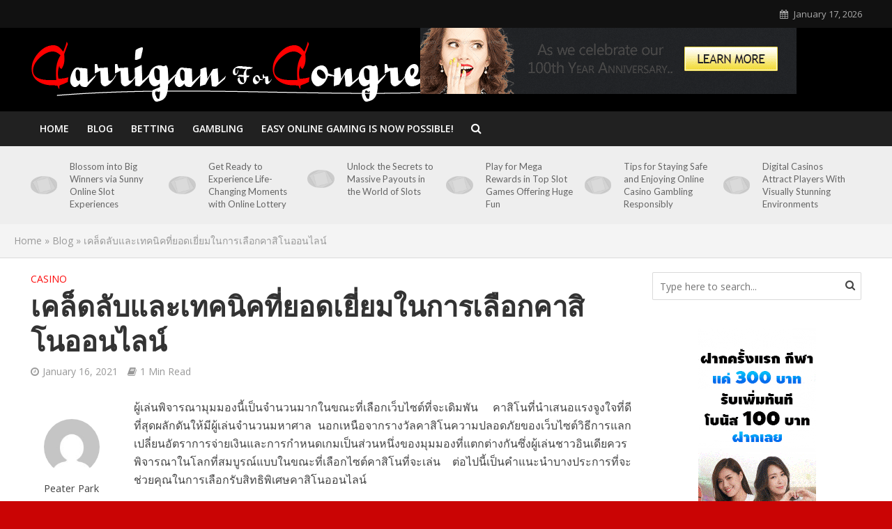

--- FILE ---
content_type: text/html; charset=UTF-8
request_url: https://www.carriganforcongress.com/2021/casino/%E0%B9%80%E0%B8%84%E0%B8%A5%E0%B9%87%E0%B8%94%E0%B8%A5%E0%B8%B1%E0%B8%9A%E0%B9%81%E0%B8%A5%E0%B8%B0%E0%B9%80%E0%B8%97%E0%B8%84%E0%B8%99%E0%B8%B4%E0%B8%84%E0%B8%97%E0%B8%B5%E0%B9%88%E0%B8%A2%E0%B8%AD/
body_size: 104410
content:
<!DOCTYPE html>
<html lang="en-US">
<head>
<meta charset="UTF-8">
<meta name="viewport" content="width=device-width,initial-scale=1.0">
<link rel="pingback" href="https://www.carriganforcongress.com/xmlrpc.php">
<meta name='robots' content='index, follow, max-image-preview:large, max-snippet:-1, max-video-preview:-1' />

	<!-- This site is optimized with the Yoast SEO plugin v26.7 - https://yoast.com/wordpress/plugins/seo/ -->
	<title>เคล็ดลับและเทคนิคที่ยอดเยี่ยมในการเลือกคาสิโนออนไลน์ - Carrigan For Congress</title>
	<link rel="canonical" href="http://www.carriganforcongress.com/2021/casino/เคล็ดลับและเทคนิคที่ยอ/" />
	<meta property="og:locale" content="en_US" />
	<meta property="og:type" content="article" />
	<meta property="og:title" content="เคล็ดลับและเทคนิคที่ยอดเยี่ยมในการเลือกคาสิโนออนไลน์ - Carrigan For Congress" />
	<meta property="og:description" content="ผู้เล่นพิจารณามุมมองนี้เป็นจำนวนมากในขณะที่เลือกเว็บไซต์ที่จะเดิมพัน คาสิโนที่นำเสนอแรงจูงใจที่ดีที่สุดผลักดันให้มีผู้เล่นจำนวนมหาศาล นอกเหนือจากรางวัลคาสิโนความปลอดภัยของเว็บไซต์วิธีการแลกเปลี่ยนอัตราการจ่ายเงินและการกำหนดเกมเป็นส่วนหนึ่งของมุมมองที่แตกต่างกันซึ่งผู้เล่นชาวอินเดียควรพิจารณาในโลกที่สมบูรณ์แบบในขณะที่เลือกไซต์คาสิโนที่จะเล่น ต่อไปนี้เป็นคำแนะนำบางประการที่จะช่วยคุณในการเลือกรับสิทธิพิเศษคาสิโนออนไลน์ รางวัลและโปรโมชั่น รางวัลที่คาสิโนนำเสนอนั้นแตกต่างกันไป สถานที่แตกต่างกันเท่าที่แรงจูงใจพิเศษที่โฆษณา ในกรณีที่การได้รับขนาดใหญ่เป็นสิ่งที่คุณให้ความสำคัญคุณควรเลือกคาสิโนที่มีแผนพิเศษที่น่าดึงดูดใจ เลือกเว็บไซต์คาสิโนที่ให้รางวัลบิดฟรี สิ่งเหล่านี้ช่วยให้คุณเล่นเกมที่คุณต้องการโดยไม่ต้องใช้เงินรูปีเพียงลำพัง คุณสามารถให้มือของคุณยิงเกมต่างๆที่ไซต์นำมาที่โต๊ะได้โดยใช้รางวัล เว็บไซต์คาสิโนแต่ละแห่งเชิญผู้สนับสนุนรายใหม่พร้อมแผนพิเศษที่น่าดึงดูดใจ สิ่งเหล่านี้เรียกว่ารางวัลต้อนรับ เลือกไซต์ที่ให้รางวัลการแข่งขัน 100% ผลตอบแทนดังกล่าวประสานงานร้านค้าของคุณ 100% รางวัลคำเชิญจับคู่ 100% ช่วยเพิ่มเงินในบัญชีของคุณในช่วงเริ่มต้นของการร่วมทุนในการเล่นเกมของคุณซึ่งช่วยให้คุณสามารถลองเล่นเกมต่างๆที่คาสิโนได้ คาสิโนออนไลน์บางแห่งเสนอการจับคู่ 150% หรือ 200% ของจำนวนเงินที่คุณจัดเก็บ รางวัลอ้างอิงเป็นอีกวิธีง่ายๆในการเพิ่มลงในแบ๊งค์ของคุณ คาสิโนพิเศษนี้รวมถึงการวัดเงินที่เฉพาะเจาะจงในบันทึกของคุณหากคุณสามารถหาเพื่อนร่วมเดิมพันในเว็บไซต์ที่คุณเล่นได้ เมื่อเพื่อนของคุณสร้างบัญชีเงินสดของแท้กับคาสิโนไซต์จะให้รางวัลแก่คุณด้วยรางวัลอ้างอิง เลือกคาสิโนออนไลน์ที่มีโปรแกรมรางวัลสำหรับผู้อ้างอิงที่มีเสน่ห์ ผู้เล่นเพียงไม่กี่คนยังคงอยู่กับมันเป็นระยะเวลานานและในบางกรณีเป็นปี ผู้ดูแลระบบคาสิโนพยายามที่จะสนับสนุนผู้สนับสนุนที่ซื่อสัตย์ในพื้นที่ของตน รางวัลการอุทิศตนจะมอบให้กับผู้เล่นเหล่านี้ ข้อเสนอโดยและผลงานขนาดใหญ่โดยการชดเชยผู้เล่นที่เน้นคอมพ์ ในแง่ของปริมาณโฟกัสที่รวบรวมผู้เล่นจะได้รับข้อได้เปรียบที่น่าสนใจ ในขณะที่เลือกคาสิโนออนไลน์ให้มองหาแผนการเสริมความน่าเชื่อถือที่คุ้มค่า ความปลอดภัยของไซต์ ไม่ใช่แค่รางวัลที่คุณควรพิจารณาในขณะที่เลือกคาสิโนเท่านั้น แต่ยังมีความปลอดภัยของเว็บไซต์อีกด้วย เป็นสิ่งสำคัญที่จะต้องตรวจสอบให้แน่ใจว่าเว็บไซต์ที่คุณตัดสินใจเดิมพันด้วยใช้กลยุทธ์ที่มีประสิทธิผลเพื่อปกป้องข้อมูลของคุณเองและดู imiwin 28 ที่นี่ เลือกคาสิโนออนไลน์ที่ใช้กรอบการเข้ารหัสที่เป็นมาตรฐานกับที่ธนาคารทั่วโลกใช้เพื่อปกป้องผู้สนับสนุน" />
	<meta property="og:url" content="http://www.carriganforcongress.com/2021/casino/เคล็ดลับและเทคนิคที่ยอ/" />
	<meta property="og:site_name" content="Carrigan For Congress" />
	<meta property="article:published_time" content="2021-01-16T11:47:26+00:00" />
	<meta name="author" content="Peater Park" />
	<meta name="twitter:card" content="summary_large_image" />
	<meta name="twitter:label1" content="Written by" />
	<meta name="twitter:data1" content="Peater Park" />
	<script type="application/ld+json" class="yoast-schema-graph">{"@context":"https://schema.org","@graph":[{"@type":"Article","@id":"http://www.carriganforcongress.com/2021/casino/%e0%b9%80%e0%b8%84%e0%b8%a5%e0%b9%87%e0%b8%94%e0%b8%a5%e0%b8%b1%e0%b8%9a%e0%b9%81%e0%b8%a5%e0%b8%b0%e0%b9%80%e0%b8%97%e0%b8%84%e0%b8%99%e0%b8%b4%e0%b8%84%e0%b8%97%e0%b8%b5%e0%b9%88%e0%b8%a2%e0%b8%ad/#article","isPartOf":{"@id":"http://www.carriganforcongress.com/2021/casino/%e0%b9%80%e0%b8%84%e0%b8%a5%e0%b9%87%e0%b8%94%e0%b8%a5%e0%b8%b1%e0%b8%9a%e0%b9%81%e0%b8%a5%e0%b8%b0%e0%b9%80%e0%b8%97%e0%b8%84%e0%b8%99%e0%b8%b4%e0%b8%84%e0%b8%97%e0%b8%b5%e0%b9%88%e0%b8%a2%e0%b8%ad/"},"author":{"name":"Peater Park","@id":"https://www.carriganforcongress.com/#/schema/person/6caf5e619710ba0d2ab5c49e50de0d48"},"headline":"เคล็ดลับและเทคนิคที่ยอดเยี่ยมในการเลือกคาสิโนออนไลน์","datePublished":"2021-01-16T11:47:26+00:00","mainEntityOfPage":{"@id":"http://www.carriganforcongress.com/2021/casino/%e0%b9%80%e0%b8%84%e0%b8%a5%e0%b9%87%e0%b8%94%e0%b8%a5%e0%b8%b1%e0%b8%9a%e0%b9%81%e0%b8%a5%e0%b8%b0%e0%b9%80%e0%b8%97%e0%b8%84%e0%b8%99%e0%b8%b4%e0%b8%84%e0%b8%97%e0%b8%b5%e0%b9%88%e0%b8%a2%e0%b8%ad/"},"wordCount":1,"articleSection":["Casino"],"inLanguage":"en-US"},{"@type":"WebPage","@id":"http://www.carriganforcongress.com/2021/casino/%e0%b9%80%e0%b8%84%e0%b8%a5%e0%b9%87%e0%b8%94%e0%b8%a5%e0%b8%b1%e0%b8%9a%e0%b9%81%e0%b8%a5%e0%b8%b0%e0%b9%80%e0%b8%97%e0%b8%84%e0%b8%99%e0%b8%b4%e0%b8%84%e0%b8%97%e0%b8%b5%e0%b9%88%e0%b8%a2%e0%b8%ad/","url":"http://www.carriganforcongress.com/2021/casino/%e0%b9%80%e0%b8%84%e0%b8%a5%e0%b9%87%e0%b8%94%e0%b8%a5%e0%b8%b1%e0%b8%9a%e0%b9%81%e0%b8%a5%e0%b8%b0%e0%b9%80%e0%b8%97%e0%b8%84%e0%b8%99%e0%b8%b4%e0%b8%84%e0%b8%97%e0%b8%b5%e0%b9%88%e0%b8%a2%e0%b8%ad/","name":"เคล็ดลับและเทคนิคที่ยอดเยี่ยมในการเลือกคาสิโนออนไลน์ - Carrigan For Congress","isPartOf":{"@id":"https://www.carriganforcongress.com/#website"},"datePublished":"2021-01-16T11:47:26+00:00","author":{"@id":"https://www.carriganforcongress.com/#/schema/person/6caf5e619710ba0d2ab5c49e50de0d48"},"breadcrumb":{"@id":"http://www.carriganforcongress.com/2021/casino/%e0%b9%80%e0%b8%84%e0%b8%a5%e0%b9%87%e0%b8%94%e0%b8%a5%e0%b8%b1%e0%b8%9a%e0%b9%81%e0%b8%a5%e0%b8%b0%e0%b9%80%e0%b8%97%e0%b8%84%e0%b8%99%e0%b8%b4%e0%b8%84%e0%b8%97%e0%b8%b5%e0%b9%88%e0%b8%a2%e0%b8%ad/#breadcrumb"},"inLanguage":"en-US","potentialAction":[{"@type":"ReadAction","target":["http://www.carriganforcongress.com/2021/casino/%e0%b9%80%e0%b8%84%e0%b8%a5%e0%b9%87%e0%b8%94%e0%b8%a5%e0%b8%b1%e0%b8%9a%e0%b9%81%e0%b8%a5%e0%b8%b0%e0%b9%80%e0%b8%97%e0%b8%84%e0%b8%99%e0%b8%b4%e0%b8%84%e0%b8%97%e0%b8%b5%e0%b9%88%e0%b8%a2%e0%b8%ad/"]}]},{"@type":"BreadcrumbList","@id":"http://www.carriganforcongress.com/2021/casino/%e0%b9%80%e0%b8%84%e0%b8%a5%e0%b9%87%e0%b8%94%e0%b8%a5%e0%b8%b1%e0%b8%9a%e0%b9%81%e0%b8%a5%e0%b8%b0%e0%b9%80%e0%b8%97%e0%b8%84%e0%b8%99%e0%b8%b4%e0%b8%84%e0%b8%97%e0%b8%b5%e0%b9%88%e0%b8%a2%e0%b8%ad/#breadcrumb","itemListElement":[{"@type":"ListItem","position":1,"name":"Home","item":"https://www.carriganforcongress.com/"},{"@type":"ListItem","position":2,"name":"Blog","item":"https://www.carriganforcongress.com/blog/"},{"@type":"ListItem","position":3,"name":"เคล็ดลับและเทคนิคที่ยอดเยี่ยมในการเลือกคาสิโนออนไลน์"}]},{"@type":"WebSite","@id":"https://www.carriganforcongress.com/#website","url":"https://www.carriganforcongress.com/","name":"Carrigan For Congress","description":"","potentialAction":[{"@type":"SearchAction","target":{"@type":"EntryPoint","urlTemplate":"https://www.carriganforcongress.com/?s={search_term_string}"},"query-input":{"@type":"PropertyValueSpecification","valueRequired":true,"valueName":"search_term_string"}}],"inLanguage":"en-US"},{"@type":"Person","@id":"https://www.carriganforcongress.com/#/schema/person/6caf5e619710ba0d2ab5c49e50de0d48","name":"Peater Park","image":{"@type":"ImageObject","inLanguage":"en-US","@id":"https://www.carriganforcongress.com/#/schema/person/image/","url":"https://secure.gravatar.com/avatar/4e5bf500c08f2dd82bf3bdc62cd9eb36b244933ee5a333b59aa1747da00ed38f?s=96&d=mm&r=g","contentUrl":"https://secure.gravatar.com/avatar/4e5bf500c08f2dd82bf3bdc62cd9eb36b244933ee5a333b59aa1747da00ed38f?s=96&d=mm&r=g","caption":"Peater Park"},"sameAs":["http://carriganforcongress.com"],"url":"https://www.carriganforcongress.com/author/admin/"}]}</script>
	<!-- / Yoast SEO plugin. -->


<link rel='dns-prefetch' href='//fonts.googleapis.com' />
<link rel="alternate" type="application/rss+xml" title="Carrigan For Congress &raquo; Feed" href="https://www.carriganforcongress.com/feed/" />
<link rel="alternate" type="application/rss+xml" title="Carrigan For Congress &raquo; Comments Feed" href="https://www.carriganforcongress.com/comments/feed/" />
<link rel="alternate" type="application/rss+xml" title="Carrigan For Congress &raquo; เคล็ดลับและเทคนิคที่ยอดเยี่ยมในการเลือกคาสิโนออนไลน์ Comments Feed" href="https://www.carriganforcongress.com/2021/casino/%e0%b9%80%e0%b8%84%e0%b8%a5%e0%b9%87%e0%b8%94%e0%b8%a5%e0%b8%b1%e0%b8%9a%e0%b9%81%e0%b8%a5%e0%b8%b0%e0%b9%80%e0%b8%97%e0%b8%84%e0%b8%99%e0%b8%b4%e0%b8%84%e0%b8%97%e0%b8%b5%e0%b9%88%e0%b8%a2%e0%b8%ad/feed/" />
<link rel="alternate" title="oEmbed (JSON)" type="application/json+oembed" href="https://www.carriganforcongress.com/wp-json/oembed/1.0/embed?url=https%3A%2F%2Fwww.carriganforcongress.com%2F2021%2Fcasino%2F%25e0%25b9%2580%25e0%25b8%2584%25e0%25b8%25a5%25e0%25b9%2587%25e0%25b8%2594%25e0%25b8%25a5%25e0%25b8%25b1%25e0%25b8%259a%25e0%25b9%2581%25e0%25b8%25a5%25e0%25b8%25b0%25e0%25b9%2580%25e0%25b8%2597%25e0%25b8%2584%25e0%25b8%2599%25e0%25b8%25b4%25e0%25b8%2584%25e0%25b8%2597%25e0%25b8%25b5%25e0%25b9%2588%25e0%25b8%25a2%25e0%25b8%25ad%2F" />
<link rel="alternate" title="oEmbed (XML)" type="text/xml+oembed" href="https://www.carriganforcongress.com/wp-json/oembed/1.0/embed?url=https%3A%2F%2Fwww.carriganforcongress.com%2F2021%2Fcasino%2F%25e0%25b9%2580%25e0%25b8%2584%25e0%25b8%25a5%25e0%25b9%2587%25e0%25b8%2594%25e0%25b8%25a5%25e0%25b8%25b1%25e0%25b8%259a%25e0%25b9%2581%25e0%25b8%25a5%25e0%25b8%25b0%25e0%25b9%2580%25e0%25b8%2597%25e0%25b8%2584%25e0%25b8%2599%25e0%25b8%25b4%25e0%25b8%2584%25e0%25b8%2597%25e0%25b8%25b5%25e0%25b9%2588%25e0%25b8%25a2%25e0%25b8%25ad%2F&#038;format=xml" />
<style id='wp-img-auto-sizes-contain-inline-css' type='text/css'>
img:is([sizes=auto i],[sizes^="auto," i]){contain-intrinsic-size:3000px 1500px}
/*# sourceURL=wp-img-auto-sizes-contain-inline-css */
</style>
<style id='wp-emoji-styles-inline-css' type='text/css'>

	img.wp-smiley, img.emoji {
		display: inline !important;
		border: none !important;
		box-shadow: none !important;
		height: 1em !important;
		width: 1em !important;
		margin: 0 0.07em !important;
		vertical-align: -0.1em !important;
		background: none !important;
		padding: 0 !important;
	}
/*# sourceURL=wp-emoji-styles-inline-css */
</style>
<style id='wp-block-library-inline-css' type='text/css'>
:root{--wp-block-synced-color:#7a00df;--wp-block-synced-color--rgb:122,0,223;--wp-bound-block-color:var(--wp-block-synced-color);--wp-editor-canvas-background:#ddd;--wp-admin-theme-color:#007cba;--wp-admin-theme-color--rgb:0,124,186;--wp-admin-theme-color-darker-10:#006ba1;--wp-admin-theme-color-darker-10--rgb:0,107,160.5;--wp-admin-theme-color-darker-20:#005a87;--wp-admin-theme-color-darker-20--rgb:0,90,135;--wp-admin-border-width-focus:2px}@media (min-resolution:192dpi){:root{--wp-admin-border-width-focus:1.5px}}.wp-element-button{cursor:pointer}:root .has-very-light-gray-background-color{background-color:#eee}:root .has-very-dark-gray-background-color{background-color:#313131}:root .has-very-light-gray-color{color:#eee}:root .has-very-dark-gray-color{color:#313131}:root .has-vivid-green-cyan-to-vivid-cyan-blue-gradient-background{background:linear-gradient(135deg,#00d084,#0693e3)}:root .has-purple-crush-gradient-background{background:linear-gradient(135deg,#34e2e4,#4721fb 50%,#ab1dfe)}:root .has-hazy-dawn-gradient-background{background:linear-gradient(135deg,#faaca8,#dad0ec)}:root .has-subdued-olive-gradient-background{background:linear-gradient(135deg,#fafae1,#67a671)}:root .has-atomic-cream-gradient-background{background:linear-gradient(135deg,#fdd79a,#004a59)}:root .has-nightshade-gradient-background{background:linear-gradient(135deg,#330968,#31cdcf)}:root .has-midnight-gradient-background{background:linear-gradient(135deg,#020381,#2874fc)}:root{--wp--preset--font-size--normal:16px;--wp--preset--font-size--huge:42px}.has-regular-font-size{font-size:1em}.has-larger-font-size{font-size:2.625em}.has-normal-font-size{font-size:var(--wp--preset--font-size--normal)}.has-huge-font-size{font-size:var(--wp--preset--font-size--huge)}.has-text-align-center{text-align:center}.has-text-align-left{text-align:left}.has-text-align-right{text-align:right}.has-fit-text{white-space:nowrap!important}#end-resizable-editor-section{display:none}.aligncenter{clear:both}.items-justified-left{justify-content:flex-start}.items-justified-center{justify-content:center}.items-justified-right{justify-content:flex-end}.items-justified-space-between{justify-content:space-between}.screen-reader-text{border:0;clip-path:inset(50%);height:1px;margin:-1px;overflow:hidden;padding:0;position:absolute;width:1px;word-wrap:normal!important}.screen-reader-text:focus{background-color:#ddd;clip-path:none;color:#444;display:block;font-size:1em;height:auto;left:5px;line-height:normal;padding:15px 23px 14px;text-decoration:none;top:5px;width:auto;z-index:100000}html :where(.has-border-color){border-style:solid}html :where([style*=border-top-color]){border-top-style:solid}html :where([style*=border-right-color]){border-right-style:solid}html :where([style*=border-bottom-color]){border-bottom-style:solid}html :where([style*=border-left-color]){border-left-style:solid}html :where([style*=border-width]){border-style:solid}html :where([style*=border-top-width]){border-top-style:solid}html :where([style*=border-right-width]){border-right-style:solid}html :where([style*=border-bottom-width]){border-bottom-style:solid}html :where([style*=border-left-width]){border-left-style:solid}html :where(img[class*=wp-image-]){height:auto;max-width:100%}:where(figure){margin:0 0 1em}html :where(.is-position-sticky){--wp-admin--admin-bar--position-offset:var(--wp-admin--admin-bar--height,0px)}@media screen and (max-width:600px){html :where(.is-position-sticky){--wp-admin--admin-bar--position-offset:0px}}

/*# sourceURL=wp-block-library-inline-css */
</style><style id='global-styles-inline-css' type='text/css'>
:root{--wp--preset--aspect-ratio--square: 1;--wp--preset--aspect-ratio--4-3: 4/3;--wp--preset--aspect-ratio--3-4: 3/4;--wp--preset--aspect-ratio--3-2: 3/2;--wp--preset--aspect-ratio--2-3: 2/3;--wp--preset--aspect-ratio--16-9: 16/9;--wp--preset--aspect-ratio--9-16: 9/16;--wp--preset--color--black: #000000;--wp--preset--color--cyan-bluish-gray: #abb8c3;--wp--preset--color--white: #ffffff;--wp--preset--color--pale-pink: #f78da7;--wp--preset--color--vivid-red: #cf2e2e;--wp--preset--color--luminous-vivid-orange: #ff6900;--wp--preset--color--luminous-vivid-amber: #fcb900;--wp--preset--color--light-green-cyan: #7bdcb5;--wp--preset--color--vivid-green-cyan: #00d084;--wp--preset--color--pale-cyan-blue: #8ed1fc;--wp--preset--color--vivid-cyan-blue: #0693e3;--wp--preset--color--vivid-purple: #9b51e0;--wp--preset--gradient--vivid-cyan-blue-to-vivid-purple: linear-gradient(135deg,rgb(6,147,227) 0%,rgb(155,81,224) 100%);--wp--preset--gradient--light-green-cyan-to-vivid-green-cyan: linear-gradient(135deg,rgb(122,220,180) 0%,rgb(0,208,130) 100%);--wp--preset--gradient--luminous-vivid-amber-to-luminous-vivid-orange: linear-gradient(135deg,rgb(252,185,0) 0%,rgb(255,105,0) 100%);--wp--preset--gradient--luminous-vivid-orange-to-vivid-red: linear-gradient(135deg,rgb(255,105,0) 0%,rgb(207,46,46) 100%);--wp--preset--gradient--very-light-gray-to-cyan-bluish-gray: linear-gradient(135deg,rgb(238,238,238) 0%,rgb(169,184,195) 100%);--wp--preset--gradient--cool-to-warm-spectrum: linear-gradient(135deg,rgb(74,234,220) 0%,rgb(151,120,209) 20%,rgb(207,42,186) 40%,rgb(238,44,130) 60%,rgb(251,105,98) 80%,rgb(254,248,76) 100%);--wp--preset--gradient--blush-light-purple: linear-gradient(135deg,rgb(255,206,236) 0%,rgb(152,150,240) 100%);--wp--preset--gradient--blush-bordeaux: linear-gradient(135deg,rgb(254,205,165) 0%,rgb(254,45,45) 50%,rgb(107,0,62) 100%);--wp--preset--gradient--luminous-dusk: linear-gradient(135deg,rgb(255,203,112) 0%,rgb(199,81,192) 50%,rgb(65,88,208) 100%);--wp--preset--gradient--pale-ocean: linear-gradient(135deg,rgb(255,245,203) 0%,rgb(182,227,212) 50%,rgb(51,167,181) 100%);--wp--preset--gradient--electric-grass: linear-gradient(135deg,rgb(202,248,128) 0%,rgb(113,206,126) 100%);--wp--preset--gradient--midnight: linear-gradient(135deg,rgb(2,3,129) 0%,rgb(40,116,252) 100%);--wp--preset--font-size--small: 13px;--wp--preset--font-size--medium: 20px;--wp--preset--font-size--large: 36px;--wp--preset--font-size--x-large: 42px;--wp--preset--spacing--20: 0.44rem;--wp--preset--spacing--30: 0.67rem;--wp--preset--spacing--40: 1rem;--wp--preset--spacing--50: 1.5rem;--wp--preset--spacing--60: 2.25rem;--wp--preset--spacing--70: 3.38rem;--wp--preset--spacing--80: 5.06rem;--wp--preset--shadow--natural: 6px 6px 9px rgba(0, 0, 0, 0.2);--wp--preset--shadow--deep: 12px 12px 50px rgba(0, 0, 0, 0.4);--wp--preset--shadow--sharp: 6px 6px 0px rgba(0, 0, 0, 0.2);--wp--preset--shadow--outlined: 6px 6px 0px -3px rgb(255, 255, 255), 6px 6px rgb(0, 0, 0);--wp--preset--shadow--crisp: 6px 6px 0px rgb(0, 0, 0);}:where(.is-layout-flex){gap: 0.5em;}:where(.is-layout-grid){gap: 0.5em;}body .is-layout-flex{display: flex;}.is-layout-flex{flex-wrap: wrap;align-items: center;}.is-layout-flex > :is(*, div){margin: 0;}body .is-layout-grid{display: grid;}.is-layout-grid > :is(*, div){margin: 0;}:where(.wp-block-columns.is-layout-flex){gap: 2em;}:where(.wp-block-columns.is-layout-grid){gap: 2em;}:where(.wp-block-post-template.is-layout-flex){gap: 1.25em;}:where(.wp-block-post-template.is-layout-grid){gap: 1.25em;}.has-black-color{color: var(--wp--preset--color--black) !important;}.has-cyan-bluish-gray-color{color: var(--wp--preset--color--cyan-bluish-gray) !important;}.has-white-color{color: var(--wp--preset--color--white) !important;}.has-pale-pink-color{color: var(--wp--preset--color--pale-pink) !important;}.has-vivid-red-color{color: var(--wp--preset--color--vivid-red) !important;}.has-luminous-vivid-orange-color{color: var(--wp--preset--color--luminous-vivid-orange) !important;}.has-luminous-vivid-amber-color{color: var(--wp--preset--color--luminous-vivid-amber) !important;}.has-light-green-cyan-color{color: var(--wp--preset--color--light-green-cyan) !important;}.has-vivid-green-cyan-color{color: var(--wp--preset--color--vivid-green-cyan) !important;}.has-pale-cyan-blue-color{color: var(--wp--preset--color--pale-cyan-blue) !important;}.has-vivid-cyan-blue-color{color: var(--wp--preset--color--vivid-cyan-blue) !important;}.has-vivid-purple-color{color: var(--wp--preset--color--vivid-purple) !important;}.has-black-background-color{background-color: var(--wp--preset--color--black) !important;}.has-cyan-bluish-gray-background-color{background-color: var(--wp--preset--color--cyan-bluish-gray) !important;}.has-white-background-color{background-color: var(--wp--preset--color--white) !important;}.has-pale-pink-background-color{background-color: var(--wp--preset--color--pale-pink) !important;}.has-vivid-red-background-color{background-color: var(--wp--preset--color--vivid-red) !important;}.has-luminous-vivid-orange-background-color{background-color: var(--wp--preset--color--luminous-vivid-orange) !important;}.has-luminous-vivid-amber-background-color{background-color: var(--wp--preset--color--luminous-vivid-amber) !important;}.has-light-green-cyan-background-color{background-color: var(--wp--preset--color--light-green-cyan) !important;}.has-vivid-green-cyan-background-color{background-color: var(--wp--preset--color--vivid-green-cyan) !important;}.has-pale-cyan-blue-background-color{background-color: var(--wp--preset--color--pale-cyan-blue) !important;}.has-vivid-cyan-blue-background-color{background-color: var(--wp--preset--color--vivid-cyan-blue) !important;}.has-vivid-purple-background-color{background-color: var(--wp--preset--color--vivid-purple) !important;}.has-black-border-color{border-color: var(--wp--preset--color--black) !important;}.has-cyan-bluish-gray-border-color{border-color: var(--wp--preset--color--cyan-bluish-gray) !important;}.has-white-border-color{border-color: var(--wp--preset--color--white) !important;}.has-pale-pink-border-color{border-color: var(--wp--preset--color--pale-pink) !important;}.has-vivid-red-border-color{border-color: var(--wp--preset--color--vivid-red) !important;}.has-luminous-vivid-orange-border-color{border-color: var(--wp--preset--color--luminous-vivid-orange) !important;}.has-luminous-vivid-amber-border-color{border-color: var(--wp--preset--color--luminous-vivid-amber) !important;}.has-light-green-cyan-border-color{border-color: var(--wp--preset--color--light-green-cyan) !important;}.has-vivid-green-cyan-border-color{border-color: var(--wp--preset--color--vivid-green-cyan) !important;}.has-pale-cyan-blue-border-color{border-color: var(--wp--preset--color--pale-cyan-blue) !important;}.has-vivid-cyan-blue-border-color{border-color: var(--wp--preset--color--vivid-cyan-blue) !important;}.has-vivid-purple-border-color{border-color: var(--wp--preset--color--vivid-purple) !important;}.has-vivid-cyan-blue-to-vivid-purple-gradient-background{background: var(--wp--preset--gradient--vivid-cyan-blue-to-vivid-purple) !important;}.has-light-green-cyan-to-vivid-green-cyan-gradient-background{background: var(--wp--preset--gradient--light-green-cyan-to-vivid-green-cyan) !important;}.has-luminous-vivid-amber-to-luminous-vivid-orange-gradient-background{background: var(--wp--preset--gradient--luminous-vivid-amber-to-luminous-vivid-orange) !important;}.has-luminous-vivid-orange-to-vivid-red-gradient-background{background: var(--wp--preset--gradient--luminous-vivid-orange-to-vivid-red) !important;}.has-very-light-gray-to-cyan-bluish-gray-gradient-background{background: var(--wp--preset--gradient--very-light-gray-to-cyan-bluish-gray) !important;}.has-cool-to-warm-spectrum-gradient-background{background: var(--wp--preset--gradient--cool-to-warm-spectrum) !important;}.has-blush-light-purple-gradient-background{background: var(--wp--preset--gradient--blush-light-purple) !important;}.has-blush-bordeaux-gradient-background{background: var(--wp--preset--gradient--blush-bordeaux) !important;}.has-luminous-dusk-gradient-background{background: var(--wp--preset--gradient--luminous-dusk) !important;}.has-pale-ocean-gradient-background{background: var(--wp--preset--gradient--pale-ocean) !important;}.has-electric-grass-gradient-background{background: var(--wp--preset--gradient--electric-grass) !important;}.has-midnight-gradient-background{background: var(--wp--preset--gradient--midnight) !important;}.has-small-font-size{font-size: var(--wp--preset--font-size--small) !important;}.has-medium-font-size{font-size: var(--wp--preset--font-size--medium) !important;}.has-large-font-size{font-size: var(--wp--preset--font-size--large) !important;}.has-x-large-font-size{font-size: var(--wp--preset--font-size--x-large) !important;}
/*# sourceURL=global-styles-inline-css */
</style>

<style id='classic-theme-styles-inline-css' type='text/css'>
/*! This file is auto-generated */
.wp-block-button__link{color:#fff;background-color:#32373c;border-radius:9999px;box-shadow:none;text-decoration:none;padding:calc(.667em + 2px) calc(1.333em + 2px);font-size:1.125em}.wp-block-file__button{background:#32373c;color:#fff;text-decoration:none}
/*# sourceURL=/wp-includes/css/classic-themes.min.css */
</style>
<link rel='stylesheet' id='herald-fonts-css' href='https://fonts.googleapis.com/css?family=Open+Sans%3A400%2C600%7CLato%3A400%2C700&#038;subset=latin%2Clatin-ext&#038;ver=1.9.1' type='text/css' media='all' />
<link rel='stylesheet' id='herald-main-css' href='https://www.carriganforcongress.com/wp-content/themes/herald/assets/css/min.css?ver=1.9.1' type='text/css' media='all' />
<style id='herald-main-inline-css' type='text/css'>
.herald-site-header .header-top,.header-top .herald-in-popup,.header-top .herald-menu ul {background: #111111;color: #aaaaaa;}.header-top a {color: #aaaaaa;}.header-top a:hover,.header-top .herald-menu li:hover > a{color: #ffffff;}.header-top .herald-menu-popup:hover > span,.header-top .herald-menu-popup-search span:hover,.header-top .herald-menu-popup-search.herald-search-active{color: #ffffff;}#wp-calendar tbody td a{background: #ef0202;color:#FFF;}.header-top .herald-login #loginform label,.header-top .herald-login p,.header-top a.btn-logout {color: #ffffff;}.header-top .herald-login #loginform input {color: #111111;}.header-top .herald-login .herald-registration-link:after {background: rgba(255,255,255,0.25);}.header-top .herald-login #loginform input[type=submit],.header-top .herald-in-popup .btn-logout {background-color: #ffffff;color: #111111;}.header-top a.btn-logout:hover{color: #111111;}.header-middle{background-color: #0277bd;color: #ffffff;}.header-middle a{color: #ffffff;}.header-middle.herald-header-wraper,.header-middle .col-lg-12{height: 120px;}.header-middle .site-title img{max-height: 120px;}.header-middle .sub-menu{background-color: #ffffff;}.header-middle .sub-menu a,.header-middle .herald-search-submit:hover,.header-middle li.herald-mega-menu .col-lg-3 a:hover,.header-middle li.herald-mega-menu .col-lg-3 a:hover:after{color: #111111;}.header-middle .herald-menu li:hover > a,.header-middle .herald-menu-popup-search:hover > span,.header-middle .herald-cart-icon:hover > a{color: #111111;background-color: #ffffff;}.header-middle .current-menu-parent a,.header-middle .current-menu-ancestor a,.header-middle .current_page_item > a,.header-middle .current-menu-item > a{background-color: rgba(255,255,255,0.2); }.header-middle .sub-menu > li > a,.header-middle .herald-search-submit,.header-middle li.herald-mega-menu .col-lg-3 a{color: rgba(17,17,17,0.7); }.header-middle .sub-menu > li:hover > a{color: #111111; }.header-middle .herald-in-popup{background-color: #ffffff;}.header-middle .herald-menu-popup a{color: #111111;}.header-middle .herald-in-popup{background-color: #ffffff;}.header-middle .herald-search-input{color: #111111;}.header-middle .herald-menu-popup a{color: #111111;}.header-middle .herald-menu-popup > span,.header-middle .herald-search-active > span{color: #ffffff;}.header-middle .herald-menu-popup:hover > span,.header-middle .herald-search-active > span{background-color: #ffffff;color: #111111;}.header-middle .herald-login #loginform label,.header-middle .herald-login #loginform input,.header-middle .herald-login p,.header-middle a.btn-logout,.header-middle .herald-login .herald-registration-link:hover,.header-middle .herald-login .herald-lost-password-link:hover {color: #111111;}.header-middle .herald-login .herald-registration-link:after {background: rgba(17,17,17,0.15);}.header-middle .herald-login a,.header-middle .herald-username a {color: #111111;}.header-middle .herald-login a:hover,.header-middle .herald-login .herald-registration-link,.header-middle .herald-login .herald-lost-password-link {color: #0277bd;}.header-middle .herald-login #loginform input[type=submit],.header-middle .herald-in-popup .btn-logout {background-color: #0277bd;color: #ffffff;}.header-middle a.btn-logout:hover{color: #ffffff;}.header-bottom{background: #0288d1;color: #ffffff;}.header-bottom a,.header-bottom .herald-site-header .herald-search-submit{color: #ffffff;}.header-bottom a:hover{color: #424242;}.header-bottom a:hover,.header-bottom .herald-menu li:hover > a,.header-bottom li.herald-mega-menu .col-lg-3 a:hover:after{color: #424242;}.header-bottom .herald-menu li:hover > a,.header-bottom .herald-menu-popup-search:hover > span,.header-bottom .herald-cart-icon:hover > a {color: #424242;background-color: #ffffff;}.header-bottom .current-menu-parent a,.header-bottom .current-menu-ancestor a,.header-bottom .current_page_item > a,.header-bottom .current-menu-item > a {background-color: rgba(255,255,255,0.2); }.header-bottom .sub-menu{background-color: #ffffff;}.header-bottom .herald-menu li.herald-mega-menu .col-lg-3 a,.header-bottom .sub-menu > li > a,.header-bottom .herald-search-submit{color: rgba(66,66,66,0.7); }.header-bottom .herald-menu li.herald-mega-menu .col-lg-3 a:hover,.header-bottom .sub-menu > li:hover > a{color: #424242; }.header-bottom .sub-menu > li > a,.header-bottom .herald-search-submit{color: rgba(66,66,66,0.7); }.header-bottom .sub-menu > li:hover > a{color: #424242; }.header-bottom .herald-in-popup {background-color: #ffffff;}.header-bottom .herald-menu-popup a {color: #424242;}.header-bottom .herald-in-popup,.header-bottom .herald-search-input {background-color: #ffffff;}.header-bottom .herald-menu-popup a,.header-bottom .herald-search-input{color: #424242;}.header-bottom .herald-menu-popup > span,.header-bottom .herald-search-active > span{color: #ffffff;}.header-bottom .herald-menu-popup:hover > span,.header-bottom .herald-search-active > span{background-color: #ffffff;color: #424242;}.header-bottom .herald-login #loginform label,.header-bottom .herald-login #loginform input,.header-bottom .herald-login p,.header-bottom a.btn-logout,.header-bottom .herald-login .herald-registration-link:hover,.header-bottom .herald-login .herald-lost-password-link:hover {color: #424242;}.header-bottom .herald-login .herald-registration-link:after {background: rgba(66,66,66,0.15);}.header-bottom .herald-login a {color: #424242;}.header-bottom .herald-login a:hover,.header-bottom .herald-login .herald-registration-link,.header-bottom .herald-login .herald-lost-password-link {color: #0288d1;}.header-bottom .herald-login #loginform input[type=submit],.header-bottom .herald-in-popup .btn-logout {background-color: #0288d1;color: #ffffff;}.header-bottom a.btn-logout:hover{color: #ffffff;}.herald-header-sticky{background: #0288d1;color: #ffffff;}.herald-header-sticky a{color: #ffffff;}.herald-header-sticky .herald-menu li:hover > a{color: #444444;background-color: #ffffff;}.herald-header-sticky .sub-menu{background-color: #ffffff;}.herald-header-sticky .sub-menu a{color: #444444;}.herald-header-sticky .sub-menu > li:hover > a{color: #0288d1;}.herald-header-sticky .herald-in-popup,.herald-header-sticky .herald-search-input {background-color: #ffffff;}.herald-header-sticky .herald-menu-popup a{color: #444444;}.herald-header-sticky .herald-menu-popup > span,.herald-header-sticky .herald-search-active > span{color: #ffffff;}.herald-header-sticky .herald-menu-popup:hover > span,.herald-header-sticky .herald-search-active > span{background-color: #ffffff;color: #444444;}.herald-header-sticky .herald-search-input,.herald-header-sticky .herald-search-submit{color: #444444;}.herald-header-sticky .herald-menu li:hover > a,.herald-header-sticky .herald-menu-popup-search:hover > span,.herald-header-sticky .herald-cart-icon:hover a {color: #444444;background-color: #ffffff;}.herald-header-sticky .herald-login #loginform label,.herald-header-sticky .herald-login #loginform input,.herald-header-sticky .herald-login p,.herald-header-sticky a.btn-logout,.herald-header-sticky .herald-login .herald-registration-link:hover,.herald-header-sticky .herald-login .herald-lost-password-link:hover {color: #444444;}.herald-header-sticky .herald-login .herald-registration-link:after {background: rgba(68,68,68,0.15);}.herald-header-sticky .herald-login a {color: #444444;}.herald-header-sticky .herald-login a:hover,.herald-header-sticky .herald-login .herald-registration-link,.herald-header-sticky .herald-login .herald-lost-password-link {color: #0288d1;}.herald-header-sticky .herald-login #loginform input[type=submit],.herald-header-sticky .herald-in-popup .btn-logout {background-color: #0288d1;color: #ffffff;}.herald-header-sticky a.btn-logout:hover{color: #ffffff;}.header-trending{background: #eeeeee;color: #666666;}.header-trending a{color: #666666;}.header-trending a:hover{color: #111111;}body {background-color:#ca0404;background-repeat:repeat;background-size:contain;background-attachment:scroll;background-position:left top;color: #444444;font-family: 'Open Sans';font-weight: 400;}.herald-site-content{background-color:#ffffff; box-shadow: 0 0 0 1px rgba(68,68,68,0.1);}h1, h2, h3, h4, h5, h6,.h1, .h2, .h3, .h4, .h5, .h6, .h7{font-family: 'Lato';font-weight: 700;}.header-middle .herald-menu,.header-bottom .herald-menu,.herald-header-sticky .herald-menu,.herald-mobile-nav{font-family: 'Open Sans';font-weight: 600;}.herald-menu li.herald-mega-menu .herald-ovrld .meta-category a{font-family: 'Open Sans';font-weight: 400;}.herald-entry-content blockquote p{color: #ef0202;}pre {background: rgba(68,68,68,0.06);border: 1px solid rgba(68,68,68,0.2);}thead {background: rgba(68,68,68,0.06);}a,.entry-title a:hover,.herald-menu .sub-menu li .meta-category a{color: #ef0202;}.entry-meta-wrapper .entry-meta span:before,.entry-meta-wrapper .entry-meta a:before,.entry-meta-wrapper .entry-meta .meta-item:before,.entry-meta-wrapper .entry-meta div,li.herald-mega-menu .sub-menu .entry-title a,.entry-meta-wrapper .herald-author-twitter{color: #444444;}.herald-mod-title h1,.herald-mod-title h2,.herald-mod-title h4{color: #ffffff;}.herald-mod-head:after,.herald-mod-title .herald-color,.widget-title:after,.widget-title span{color: #ffffff;background-color: #333333;}.herald-mod-title .herald-color a{color: #ffffff;}.herald-ovrld .meta-category a,.herald-fa-wrapper .meta-category a{background-color: #ef0202;}.meta-tags a,.widget_tag_cloud a,.herald-share-meta:after{background: rgba(51,51,51,0.1);}h1, h2, h3, h4, h5, h6,.entry-title a {color: #333333;}.herald-pagination .page-numbers,.herald-mod-subnav a,.herald-mod-actions a,.herald-slider-controls div,.meta-tags a,.widget.widget_tag_cloud a,.herald-sidebar .mks_autor_link_wrap a,.mks_themeforest_widget .mks_read_more a,.herald-read-more{color: #444444;}.widget.widget_tag_cloud a:hover,.entry-content .meta-tags a:hover{background-color: #ef0202;color: #FFF;}.herald-pagination .prev.page-numbers,.herald-pagination .next.page-numbers,.herald-pagination .prev.page-numbers:hover,.herald-pagination .next.page-numbers:hover,.herald-pagination .page-numbers.current,.herald-pagination .page-numbers.current:hover,.herald-next a,.herald-pagination .herald-next a:hover,.herald-prev a,.herald-pagination .herald-prev a:hover,.herald-load-more a,.herald-load-more a:hover,.entry-content .herald-search-submit,.herald-mod-desc .herald-search-submit,.wpcf7-submit{background-color:#ef0202;color: #FFF;}.herald-pagination .page-numbers:hover{background-color: rgba(68,68,68,0.1);}.widget a,.recentcomments a,.widget a:hover,.herald-sticky-next a:hover,.herald-sticky-prev a:hover,.herald-mod-subnav a:hover,.herald-mod-actions a:hover,.herald-slider-controls div:hover,.meta-tags a:hover,.widget_tag_cloud a:hover,.mks_autor_link_wrap a:hover,.mks_themeforest_widget .mks_read_more a:hover,.herald-read-more:hover,.widget .entry-title a:hover,li.herald-mega-menu .sub-menu .entry-title a:hover,.entry-meta-wrapper .meta-item:hover a,.entry-meta-wrapper .meta-item:hover a:before,.entry-meta-wrapper .herald-share:hover > span,.entry-meta-wrapper .herald-author-name:hover,.entry-meta-wrapper .herald-author-twitter:hover,.entry-meta-wrapper .herald-author-twitter:hover:before{color:#ef0202;}.widget ul li a,.widget .entry-title a,.herald-author-name,.entry-meta-wrapper .meta-item,.entry-meta-wrapper .meta-item span,.entry-meta-wrapper .meta-item a,.herald-mod-actions a{color: #444444;}.widget li:before{background: rgba(68,68,68,0.3);}.widget_categories .count{background: #ef0202;color: #FFF;}input[type="submit"],.spinner > div{background-color: #ef0202;}.herald-mod-actions a:hover,.comment-body .edit-link a,.herald-breadcrumbs a:hover{color:#ef0202;}.herald-header-wraper .herald-soc-nav a:hover,.meta-tags span,li.herald-mega-menu .herald-ovrld .entry-title a,li.herald-mega-menu .herald-ovrld .entry-title a:hover,.herald-ovrld .entry-meta .herald-reviews i:before{color: #FFF;}.entry-meta .meta-item, .entry-meta span, .entry-meta a,.meta-category span,.post-date,.recentcomments,.rss-date,.comment-metadata a,.entry-meta a:hover,.herald-menu li.herald-mega-menu .col-lg-3 a:after,.herald-breadcrumbs,.herald-breadcrumbs a,.entry-meta .herald-reviews i:before{color: #999999;}.herald-lay-a .herald-lay-over{background: #ffffff;}.herald-pagination a:hover,input[type="submit"]:hover,.entry-content .herald-search-submit:hover,.wpcf7-submit:hover,.herald-fa-wrapper .meta-category a:hover,.herald-ovrld .meta-category a:hover,.herald-mod-desc .herald-search-submit:hover,.herald-single-sticky .herald-share li a:hover{cursor: pointer;text-decoration: none;background-image: -moz-linear-gradient(left,rgba(0,0,0,0.1) 0%,rgba(0,0,0,0.1) 100%);background-image: -webkit-gradient(linear,left top,right top,color-stop(0%,rgba(0,0,0,0.1)),color-stop(100%,rgba(0,0,0,0.1)));background-image: -webkit-linear-gradient(left,rgba(0,0,0,0.1) 0%,rgba(0,0,0,0.1) 100%);background-image: -o-linear-gradient(left,rgba(0,0,0,0.1) 0%,rgba(0,0,0,0.1) 100%);background-image: -ms-linear-gradient(left,rgba(0,0,0,0.1) 0%,rgba(0,0,0,0.1) 100%);background-image: linear-gradient(to right,rgba(0,0,0,0.1) 0%,rgba(0,0,0,0.1) 100%);}.herald-sticky-next a,.herald-sticky-prev a{color: #444444;}.herald-sticky-prev a:before,.herald-sticky-next a:before,.herald-comment-action,.meta-tags span,.herald-entry-content .herald-link-pages a{background: #444444;}.herald-sticky-prev a:hover:before,.herald-sticky-next a:hover:before,.herald-comment-action:hover,div.mejs-controls .mejs-time-rail .mejs-time-current,.herald-entry-content .herald-link-pages a:hover{background: #ef0202;} .herald-site-footer{background: #222222;color: #dddddd;}.herald-site-footer .widget-title span{color: #dddddd;background: transparent;}.herald-site-footer .widget-title:before{background:#dddddd;}.herald-site-footer .widget-title:after,.herald-site-footer .widget_tag_cloud a{background: rgba(221,221,221,0.1);}.herald-site-footer .widget li:before{background: rgba(221,221,221,0.3);}.herald-site-footer a,.herald-site-footer .widget a:hover,.herald-site-footer .widget .meta-category a,.herald-site-footer .herald-slider-controls .owl-prev:hover,.herald-site-footer .herald-slider-controls .owl-next:hover,.herald-site-footer .herald-slider-controls .herald-mod-actions:hover{color: #0288d1;}.herald-site-footer .widget a,.herald-site-footer .mks_author_widget h3{color: #dddddd;}.herald-site-footer .entry-meta .meta-item, .herald-site-footer .entry-meta span, .herald-site-footer .entry-meta a, .herald-site-footer .meta-category span, .herald-site-footer .post-date, .herald-site-footer .recentcomments, .herald-site-footer .rss-date, .herald-site-footer .comment-metadata a{color: #aaaaaa;}.herald-site-footer .mks_author_widget .mks_autor_link_wrap a, .herald-site-footer.mks_read_more a, .herald-site-footer .herald-read-more,.herald-site-footer .herald-slider-controls .owl-prev, .herald-site-footer .herald-slider-controls .owl-next, .herald-site-footer .herald-mod-wrap .herald-mod-actions a{border-color: rgba(221,221,221,0.2);}.herald-site-footer .mks_author_widget .mks_autor_link_wrap a:hover, .herald-site-footer.mks_read_more a:hover, .herald-site-footer .herald-read-more:hover,.herald-site-footer .herald-slider-controls .owl-prev:hover, .herald-site-footer .herald-slider-controls .owl-next:hover, .herald-site-footer .herald-mod-wrap .herald-mod-actions a:hover{border-color: rgba(2,136,209,0.5);}.herald-site-footer .widget_search .herald-search-input{color: #222222;}.herald-site-footer .widget_tag_cloud a:hover{background:#0288d1;color:#FFF;}.footer-bottom a{color:#dddddd;}.footer-bottom a:hover,.footer-bottom .herald-copyright a{color:#0288d1;}.footer-bottom .herald-menu li:hover > a{color: #0288d1;}.footer-bottom .sub-menu{background-color: rgba(0,0,0,0.5);} .herald-pagination{border-top: 1px solid rgba(51,51,51,0.1);}.entry-content a:hover,.comment-respond a:hover,.comment-reply-link:hover{border-bottom: 2px solid #ef0202;}.footer-bottom .herald-copyright a:hover{border-bottom: 2px solid #0288d1;}.herald-slider-controls .owl-prev,.herald-slider-controls .owl-next,.herald-mod-wrap .herald-mod-actions a{border: 1px solid rgba(68,68,68,0.2);}.herald-slider-controls .owl-prev:hover,.herald-slider-controls .owl-next:hover,.herald-mod-wrap .herald-mod-actions a:hover,.herald-author .herald-socials-actions .herald-mod-actions a:hover {border-color: rgba(239,2,2,0.5);}.herald-pagination,.herald-link-pages,#wp-calendar thead th,#wp-calendar tbody td,#wp-calendar tbody td:last-child{border-color: rgba(68,68,68,0.1);}.herald-lay-h:after,.herald-site-content .herald-related .herald-lay-h:after,.herald-lay-e:after,.herald-site-content .herald-related .herald-lay-e:after,.herald-lay-j:after,.herald-site-content .herald-related .herald-lay-j:after,.herald-lay-l:after,.herald-site-content .herald-related .herald-lay-l:after {background-color: rgba(68,68,68,0.1);}input[type="text"], input[type="email"], input[type="url"], input[type="tel"], input[type="number"], input[type="date"], input[type="password"], select, textarea,.herald-single-sticky,td,th,table,.mks_author_widget .mks_autor_link_wrap a,.mks_read_more a,.herald-read-more{border-color: rgba(68,68,68,0.2);}.entry-content .herald-search-input,.herald-fake-button,input[type="text"]:focus, input[type="email"]:focus, input[type="url"]:focus, input[type="tel"]:focus, input[type="number"]:focus, input[type="date"]:focus, input[type="password"]:focus, textarea:focus{border-color: rgba(68,68,68,0.3);}.mks_author_widget .mks_autor_link_wrap a:hover,.mks_read_more a:hover,.herald-read-more:hover{border-color: rgba(239,2,2,0.5);}.comment-form,.herald-gray-area,.entry-content .herald-search-form,.herald-mod-desc .herald-search-form{background-color: rgba(68,68,68,0.06);border: 1px solid rgba(68,68,68,0.15);}.herald-boxed .herald-breadcrumbs{background-color: rgba(68,68,68,0.06);}.herald-breadcrumbs{border-color: rgba(68,68,68,0.15);}.single .herald-entry-content .herald-ad,.archive .herald-posts .herald-ad{border-top: 1px solid rgba(68,68,68,0.15);}.archive .herald-posts .herald-ad{border-bottom: 1px solid rgba(68,68,68,0.15);}li.comment .comment-body:after{background-color: rgba(68,68,68,0.06);}.herald-pf-invert .entry-title a:hover .herald-format-icon{background: #ef0202;}.herald-responsive-header,.herald-mobile-nav,.herald-responsive-header .herald-menu-popup-search .fa{color: #ffffff;background: #0288d1;}.herald-responsive-header a{color: #ffffff;}.herald-mobile-nav li a{color: #ffffff;}.herald-mobile-nav li a,.herald-mobile-nav .herald-mega-menu.herald-mega-menu-classic>.sub-menu>li>a{border-bottom: 1px solid rgba(255,255,255,0.15);}.herald-mobile-nav{border-right: 1px solid rgba(255,255,255,0.15);}.herald-mobile-nav li a:hover{color: #fff;background-color: #424242;}.herald-menu-toggler{color: #ffffff;border-color: rgba(255,255,255,0.15);}.herald-goto-top{color: #ffffff;background-color: #333333;}.herald-goto-top:hover{background-color: #ef0202;}.herald-responsive-header .herald-menu-popup > span,.herald-responsive-header .herald-search-active > span{color: #ffffff;}.herald-responsive-header .herald-menu-popup-search .herald-in-popup{background: #ffffff;}.herald-responsive-header .herald-search-input,.herald-responsive-header .herald-menu-popup-search .herald-search-submit{color: #444444;}.site-title a{text-transform: none;}.site-description{text-transform: none;}.main-navigation{text-transform: uppercase;}.entry-title{text-transform: none;}.meta-category a{text-transform: uppercase;}.herald-mod-title{text-transform: none;}.herald-sidebar .widget-title{text-transform: none;}.herald-site-footer .widget-title{text-transform: none;}.fa-post-thumbnail:before, .herald-ovrld .herald-post-thumbnail span:before, .herald-ovrld .herald-post-thumbnail a:before { opacity: 0.5; }.herald-fa-item:hover .fa-post-thumbnail:before, .herald-ovrld:hover .herald-post-thumbnail a:before, .herald-ovrld:hover .herald-post-thumbnail span:before{ opacity: 0.8; }@media only screen and (min-width: 1249px) {.herald-site-header .header-top,.header-middle,.header-bottom,.herald-header-sticky,.header-trending{ display:block !important;}.herald-responsive-header,.herald-mobile-nav{display:none !important;}.herald-site-content {margin-top: 0 !important;}.herald-mega-menu .sub-menu {display: block;}.header-mobile-ad {display: none;}}
/*# sourceURL=herald-main-inline-css */
</style>
<script type="text/javascript" src="https://www.carriganforcongress.com/wp-includes/js/jquery/jquery.min.js?ver=3.7.1" id="jquery-core-js"></script>
<script type="text/javascript" src="https://www.carriganforcongress.com/wp-includes/js/jquery/jquery-migrate.min.js?ver=3.4.1" id="jquery-migrate-js"></script>
<link rel="https://api.w.org/" href="https://www.carriganforcongress.com/wp-json/" /><link rel="alternate" title="JSON" type="application/json" href="https://www.carriganforcongress.com/wp-json/wp/v2/posts/268" /><link rel="EditURI" type="application/rsd+xml" title="RSD" href="https://www.carriganforcongress.com/xmlrpc.php?rsd" />
<meta name="generator" content="WordPress 6.9" />
<link rel='shortlink' href='https://www.carriganforcongress.com/?p=268' />
<link rel="icon" href="https://www.carriganforcongress.com/wp-content/uploads/2020/07/cropped-favicon-32x32.png" sizes="32x32" />
<link rel="icon" href="https://www.carriganforcongress.com/wp-content/uploads/2020/07/cropped-favicon-192x192.png" sizes="192x192" />
<link rel="apple-touch-icon" href="https://www.carriganforcongress.com/wp-content/uploads/2020/07/cropped-favicon-180x180.png" />
<meta name="msapplication-TileImage" content="https://www.carriganforcongress.com/wp-content/uploads/2020/07/cropped-favicon-270x270.png" />
		<style type="text/css" id="wp-custom-css">
			.header-middle {
    background-color: #000000;
    color: #ffffff;
}
.header-bottom {
    background: #212121;
    color: #ffffff;
}
.herald-header-sticky {
    background: #2b2b2b;
    color: #ffffff;
}
.herald-ovrld .meta-category a, .herald-fa-wrapper .meta-category a {
    background-color: #ca0404;
}
a, .entry-title a:hover, .herald-menu .sub-menu li .meta-category a {
    color: #fd0a0a;
}
.herald-mod-head:after, .herald-mod-title .herald-color, .widget-title:after, .widget-title span {
    color: #ffffff;
    background-color: #ca0404;
}		</style>
		</head>

<body class="wp-singular post-template-default single single-post postid-268 single-format-standard wp-theme-herald chrome herald-boxed">



	<header id="header" class="herald-site-header">

											<div class="header-top hidden-xs hidden-sm">
	<div class="container">
		<div class="row">
			<div class="col-lg-12">
				
												<div class="hel-l">
																				</div>
				
												<div class="hel-r">
											<span class="herald-calendar"><i class="fa fa-calendar"></i>January 17, 2026</span>									</div>
				
								
			</div>
		</div>
	</div>
</div>							<div class="header-middle herald-header-wraper hidden-xs hidden-sm">
	<div class="container">
		<div class="row">
				<div class="col-lg-12 hel-el">
				
															<div class="hel-l herald-go-hor">
													<div class="site-branding">
				<span class="site-title h1"><a href="https://www.carriganforcongress.com/" rel="home"><img class="herald-logo" src="http://www.carriganforcongress.com/wp-content/uploads/2020/07/Logo.png" alt="Carrigan For Congress" ></a></span>
	</div>
											</div>
					
										
															<div class="hel-r herald-go-hor">
														<div class="herald-ad hidden-xs"><img class="aligncenter size-full wp-image-42" src="http://www.carriganforcongress.com/wp-content/uploads/2020/07/01.gif" alt="" width="540" height="100" /></div>
											</div>
								
					
				
				</div>
		</div>
		</div>
</div>							<div class="header-bottom herald-header-wraper hidden-sm hidden-xs">
	<div class="container">
		<div class="row">
				<div class="col-lg-12 hel-el">
				
															<div class="hel-l">
													<nav class="main-navigation herald-menu">	
				<ul id="menu-menu" class="menu"><li id="menu-item-26" class="menu-item menu-item-type-post_type menu-item-object-page menu-item-home menu-item-26"><a href="https://www.carriganforcongress.com/">Home</a><li id="menu-item-25" class="menu-item menu-item-type-post_type menu-item-object-page current_page_parent menu-item-25"><a href="https://www.carriganforcongress.com/blog/">Blog</a><li id="menu-item-27" class="menu-item menu-item-type-taxonomy menu-item-object-category menu-item-27"><a href="https://www.carriganforcongress.com/category/betting/">Betting</a><li id="menu-item-28" class="menu-item menu-item-type-taxonomy menu-item-object-category menu-item-28"><a href="https://www.carriganforcongress.com/category/gambling/">Gambling</a><li id="menu-item-29" class="menu-item menu-item-type-post_type menu-item-object-post menu-item-29"><a href="https://www.carriganforcongress.com/2020/betting/easy-online-gaming-is-now-possible/">Easy online gaming is now possible!</a></ul>	</nav>													<div class="herald-menu-popup-search">
<span class="fa fa-search"></span>
	<div class="herald-in-popup">
		<form class="herald-search-form" action="https://www.carriganforcongress.com/" method="get">
	<input name="s" class="herald-search-input" type="text" value="" placeholder="Type here to search..." /><button type="submit" class="herald-search-submit"></button>
</form>	</div>
</div>											</div>
					
										
															<div class="hel-r">
																								</div>
										
					
				
				</div>
		</div>
		</div>
</div>							
<div class="header-trending hidden-xs hidden-sm ">
<div class="container">
	<div class="row">
		<div class="col-lg-12 col-md-12 ">		
			<div class="row  " data-col="6">
																<div class="col-lg-2 col-md-2">
															<div class="herald-post-thumbnail">
									<a href="https://www.carriganforcongress.com/2026/slot/blossom-into-big-winners-via-sunny-online-slot-experiences/" title="Blossom into Big Winners via Sunny Online Slot Experiences"><img src="http://www.carriganforcongress.com/wp-content/themes/herald/assets/img/herald_default.jpg" alt="Blossom into Big Winners via Sunny Online Slot Experiences" /></a>
								</div>
														<h4 class="h6"><a href="https://www.carriganforcongress.com/2026/slot/blossom-into-big-winners-via-sunny-online-slot-experiences/">Blossom into Big Winners via Sunny Online Slot Experiences</a></h4>						</div>
											<div class="col-lg-2 col-md-2">
															<div class="herald-post-thumbnail">
									<a href="https://www.carriganforcongress.com/2026/lottery/get-ready-to-experience-life-changing-moments-with-online-lottery/" title="Get Ready to Experience Life-Changing Moments with Online Lottery"><img src="http://www.carriganforcongress.com/wp-content/themes/herald/assets/img/herald_default.jpg" alt="Get Ready to Experience Life-Changing Moments with Online Lottery" /></a>
								</div>
														<h4 class="h6"><a href="https://www.carriganforcongress.com/2026/lottery/get-ready-to-experience-life-changing-moments-with-online-lottery/">Get Ready to Experience Life-Changing Moments with Online Lottery</a></h4>						</div>
											<div class="col-lg-2 col-md-2">
															<div class="herald-post-thumbnail">
									<a href="https://www.carriganforcongress.com/2026/slot/unlock-the-secrets-to-massive-payouts-in-the-world-of-slots/" title="Unlock the Secrets to Massive Payouts in the World of Slots"><img src="http://www.carriganforcongress.com/wp-content/themes/herald/assets/img/herald_default.jpg" alt="Unlock the Secrets to Massive Payouts in the World of Slots" /></a>
								</div>
														<h4 class="h6"><a href="https://www.carriganforcongress.com/2026/slot/unlock-the-secrets-to-massive-payouts-in-the-world-of-slots/">Unlock the Secrets to Massive Payouts in the World of Slots</a></h4>						</div>
											<div class="col-lg-2 col-md-2">
															<div class="herald-post-thumbnail">
									<a href="https://www.carriganforcongress.com/2026/slot/play-for-mega-rewards-in-top-slot-games-offering-huge-fun/" title="Play for Mega Rewards in Top Slot Games Offering Huge Fun"><img src="http://www.carriganforcongress.com/wp-content/themes/herald/assets/img/herald_default.jpg" alt="Play for Mega Rewards in Top Slot Games Offering Huge Fun" /></a>
								</div>
														<h4 class="h6"><a href="https://www.carriganforcongress.com/2026/slot/play-for-mega-rewards-in-top-slot-games-offering-huge-fun/">Play for Mega Rewards in Top Slot Games Offering Huge Fun</a></h4>						</div>
											<div class="col-lg-2 col-md-2">
															<div class="herald-post-thumbnail">
									<a href="https://www.carriganforcongress.com/2026/casino/tips-for-staying-safe-and-enjoying-online-casino-gambling-responsibly/" title="Tips for Staying Safe and Enjoying Online Casino Gambling Responsibly"><img src="http://www.carriganforcongress.com/wp-content/themes/herald/assets/img/herald_default.jpg" alt="Tips for Staying Safe and Enjoying Online Casino Gambling Responsibly" /></a>
								</div>
														<h4 class="h6"><a href="https://www.carriganforcongress.com/2026/casino/tips-for-staying-safe-and-enjoying-online-casino-gambling-responsibly/">Tips for Staying Safe and Enjoying Online Casino Gambling Responsibly</a></h4>						</div>
											<div class="col-lg-2 col-md-2">
															<div class="herald-post-thumbnail">
									<a href="https://www.carriganforcongress.com/2026/casino/digital-casinos-attract-players-with-visually-stunning-environments/" title="Digital Casinos Attract Players With Visually Stunning Environments"><img src="http://www.carriganforcongress.com/wp-content/themes/herald/assets/img/herald_default.jpg" alt="Digital Casinos Attract Players With Visually Stunning Environments" /></a>
								</div>
														<h4 class="h6"><a href="https://www.carriganforcongress.com/2026/casino/digital-casinos-attract-players-with-visually-stunning-environments/">Digital Casinos Attract Players With Visually Stunning Environments</a></h4>						</div>
														
			</div>	
		</div>		
	</div>
</div>
</div>
					
	</header>

			<div id="sticky-header" class="herald-header-sticky herald-header-wraper herald-slide hidden-xs hidden-sm">
	<div class="container">
		<div class="row">
				<div class="col-lg-12 hel-el">
				
															<div class="hel-l herald-go-hor">
													<div class="site-branding mini">
		<span class="site-title h1"><a href="https://www.carriganforcongress.com/" rel="home"><img class="herald-logo-mini" src="http://www.carriganforcongress.com/wp-content/uploads/2020/07/Logo-1.png" alt="Carrigan For Congress" ></a></span>
</div>											</div>
					
										
															<div class="hel-r herald-go-hor">
													<nav class="main-navigation herald-menu">	
				<ul id="menu-menu-1" class="menu"><li class="menu-item menu-item-type-post_type menu-item-object-page menu-item-home menu-item-26"><a href="https://www.carriganforcongress.com/">Home</a><li class="menu-item menu-item-type-post_type menu-item-object-page current_page_parent menu-item-25"><a href="https://www.carriganforcongress.com/blog/">Blog</a><li class="menu-item menu-item-type-taxonomy menu-item-object-category menu-item-27"><a href="https://www.carriganforcongress.com/category/betting/">Betting</a><li class="menu-item menu-item-type-taxonomy menu-item-object-category menu-item-28"><a href="https://www.carriganforcongress.com/category/gambling/">Gambling</a><li class="menu-item menu-item-type-post_type menu-item-object-post menu-item-29"><a href="https://www.carriganforcongress.com/2020/betting/easy-online-gaming-is-now-possible/">Easy online gaming is now possible!</a></ul>	</nav>											</div>
										
					
				
				</div>
		</div>
		</div>
</div>	
	<div id="herald-responsive-header" class="herald-responsive-header herald-slide hidden-lg hidden-md">
	<div class="container">
		<div class="herald-nav-toggle"><i class="fa fa-bars"></i></div>
				<div class="site-branding mini">
		<span class="site-title h1"><a href="https://www.carriganforcongress.com/" rel="home"><img class="herald-logo-mini" src="http://www.carriganforcongress.com/wp-content/uploads/2020/07/Logo-1.png" alt="Carrigan For Congress" ></a></span>
</div>		<div class="herald-menu-popup-search">
<span class="fa fa-search"></span>
	<div class="herald-in-popup">
		<form class="herald-search-form" action="https://www.carriganforcongress.com/" method="get">
	<input name="s" class="herald-search-input" type="text" value="" placeholder="Type here to search..." /><button type="submit" class="herald-search-submit"></button>
</form>	</div>
</div>	</div>
</div>
<div class="herald-mobile-nav herald-slide hidden-lg hidden-md">
	<ul id="menu-menu-2" class="herald-mob-nav"><li class="menu-item menu-item-type-post_type menu-item-object-page menu-item-home menu-item-26"><a href="https://www.carriganforcongress.com/">Home</a></li>
<li class="menu-item menu-item-type-post_type menu-item-object-page current_page_parent menu-item-25"><a href="https://www.carriganforcongress.com/blog/">Blog</a></li>
<li class="menu-item menu-item-type-taxonomy menu-item-object-category menu-item-27"><a href="https://www.carriganforcongress.com/category/betting/">Betting</a></li>
<li class="menu-item menu-item-type-taxonomy menu-item-object-category menu-item-28"><a href="https://www.carriganforcongress.com/category/gambling/">Gambling</a></li>
<li class="menu-item menu-item-type-post_type menu-item-object-post menu-item-29"><a href="https://www.carriganforcongress.com/2020/betting/easy-online-gaming-is-now-possible/">Easy online gaming is now possible!</a></li>
</ul>	
		
	
	
		
</div>
	
	<div id="content" class="herald-site-content herald-slide">

	<div id="herald-breadcrumbs" class="herald-breadcrumbs"><span><span><a href="https://www.carriganforcongress.com/">Home</a></span> » <span><a href="https://www.carriganforcongress.com/blog/">Blog</a></span> » <span class="breadcrumb_last" aria-current="page">เคล็ดลับและเทคนิคที่ยอดเยี่ยมในการเลือกคาสิโนออนไลน์</span></span></div>


<div class="herald-section container ">

			<article id="post-268" class="herald-single post-268 post type-post status-publish format-standard hentry category-casino">
			<div class="row">
								
			
<div class="col-lg-9 col-md-9 col-mod-single col-mod-main">
	
	<header class="entry-header">
			<span class="meta-category"><a href="https://www.carriganforcongress.com/category/casino/" class="herald-cat-5">Casino</a></span>
		<h1 class="entry-title h1">เคล็ดลับและเทคนิคที่ยอดเยี่ยมในการเลือกคาสิโนออนไลน์</h1>			<div class="entry-meta entry-meta-single"><div class="meta-item herald-date"><span class="updated">January 16, 2021</span></div><div class="meta-item herald-rtime">1 Min Read</div></div>
	</header>		
		<div class="row">

			

	<div class="col-lg-2 col-md-2 col-sm-2 hidden-xs herald-left">

				
		<div class="entry-meta-wrapper ">

					<div class="meta-ad"></div>
		
					<div class="entry-meta-author">					

			
				<img alt='' src='https://secure.gravatar.com/avatar/4e5bf500c08f2dd82bf3bdc62cd9eb36b244933ee5a333b59aa1747da00ed38f?s=112&#038;d=mm&#038;r=g' srcset='https://secure.gravatar.com/avatar/4e5bf500c08f2dd82bf3bdc62cd9eb36b244933ee5a333b59aa1747da00ed38f?s=224&#038;d=mm&#038;r=g 2x' class='avatar avatar-112 photo' height='112' width='112' decoding='async'/>				
				<a class="herald-author-name" href="https://www.carriganforcongress.com/author/admin/">Peater Park</a>

				
			
			</div>

		
		
					

	<ul class="herald-share">
		<span class="herald-share-meta"><i class="fa fa-share-alt"></i>Share This!</span>
		<div class="meta-share-wrapper">
						     <li class="facebook"> <a href="javascript:void(0);" data-url="http://www.facebook.com/sharer/sharer.php?u=https%3A%2F%2Fwww.carriganforcongress.com%2F2021%2Fcasino%2F%25e0%25b9%2580%25e0%25b8%2584%25e0%25b8%25a5%25e0%25b9%2587%25e0%25b8%2594%25e0%25b8%25a5%25e0%25b8%25b1%25e0%25b8%259a%25e0%25b9%2581%25e0%25b8%25a5%25e0%25b8%25b0%25e0%25b9%2580%25e0%25b8%2597%25e0%25b8%2584%25e0%25b8%2599%25e0%25b8%25b4%25e0%25b8%2584%25e0%25b8%2597%25e0%25b8%25b5%25e0%25b9%2588%25e0%25b8%25a2%25e0%25b8%25ad%2F&amp;t=%E0%B9%80%E0%B8%84%E0%B8%A5%E0%B9%87%E0%B8%94%E0%B8%A5%E0%B8%B1%E0%B8%9A%E0%B9%81%E0%B8%A5%E0%B8%B0%E0%B9%80%E0%B8%97%E0%B8%84%E0%B8%99%E0%B8%B4%E0%B8%84%E0%B8%97%E0%B8%B5%E0%B9%88%E0%B8%A2%E0%B8%AD%E0%B8%94%E0%B9%80%E0%B8%A2%E0%B8%B5%E0%B9%88%E0%B8%A2%E0%B8%A1%E0%B9%83%E0%B8%99%E0%B8%81%E0%B8%B2%E0%B8%A3%E0%B9%80%E0%B8%A5%E0%B8%B7%E0%B8%AD%E0%B8%81%E0%B8%84%E0%B8%B2%E0%B8%AA%E0%B8%B4%E0%B9%82%E0%B8%99%E0%B8%AD%E0%B8%AD%E0%B8%99%E0%B9%84%E0%B8%A5%E0%B8%99%E0%B9%8C"><i class="fa fa-facebook"></i><span>Facebook</span></a> </li>
						     <li class="twitter"> <a href="javascript:void(0);" data-url="http://twitter.com/intent/tweet?url=https%3A%2F%2Fwww.carriganforcongress.com%2F2021%2Fcasino%2F%25e0%25b9%2580%25e0%25b8%2584%25e0%25b8%25a5%25e0%25b9%2587%25e0%25b8%2594%25e0%25b8%25a5%25e0%25b8%25b1%25e0%25b8%259a%25e0%25b9%2581%25e0%25b8%25a5%25e0%25b8%25b0%25e0%25b9%2580%25e0%25b8%2597%25e0%25b8%2584%25e0%25b8%2599%25e0%25b8%25b4%25e0%25b8%2584%25e0%25b8%2597%25e0%25b8%25b5%25e0%25b9%2588%25e0%25b8%25a2%25e0%25b8%25ad%2F&amp;text=%E0%B9%80%E0%B8%84%E0%B8%A5%E0%B9%87%E0%B8%94%E0%B8%A5%E0%B8%B1%E0%B8%9A%E0%B9%81%E0%B8%A5%E0%B8%B0%E0%B9%80%E0%B8%97%E0%B8%84%E0%B8%99%E0%B8%B4%E0%B8%84%E0%B8%97%E0%B8%B5%E0%B9%88%E0%B8%A2%E0%B8%AD%E0%B8%94%E0%B9%80%E0%B8%A2%E0%B8%B5%E0%B9%88%E0%B8%A2%E0%B8%A1%E0%B9%83%E0%B8%99%E0%B8%81%E0%B8%B2%E0%B8%A3%E0%B9%80%E0%B8%A5%E0%B8%B7%E0%B8%AD%E0%B8%81%E0%B8%84%E0%B8%B2%E0%B8%AA%E0%B8%B4%E0%B9%82%E0%B8%99%E0%B8%AD%E0%B8%AD%E0%B8%99%E0%B9%84%E0%B8%A5%E0%B8%99%E0%B9%8C"><i class="fa fa-twitter"></i><span>Twitter</span></a> </li>
						     <li class="gplus"> <a href="javascript:void(0);" data-url="https://plus.google.com/share?url=https%3A%2F%2Fwww.carriganforcongress.com%2F2021%2Fcasino%2F%25e0%25b9%2580%25e0%25b8%2584%25e0%25b8%25a5%25e0%25b9%2587%25e0%25b8%2594%25e0%25b8%25a5%25e0%25b8%25b1%25e0%25b8%259a%25e0%25b9%2581%25e0%25b8%25a5%25e0%25b8%25b0%25e0%25b9%2580%25e0%25b8%2597%25e0%25b8%2584%25e0%25b8%2599%25e0%25b8%25b4%25e0%25b8%2584%25e0%25b8%2597%25e0%25b8%25b5%25e0%25b9%2588%25e0%25b8%25a2%25e0%25b8%25ad%2F"><i class="fa fa-google-plus"></i><span>Google Plus</span></a> </li>
						     <li class="pinterest"> <a href="javascript:void(0);" data-url="http://pinterest.com/pin/create/button/?url=https%3A%2F%2Fwww.carriganforcongress.com%2F2021%2Fcasino%2F%25e0%25b9%2580%25e0%25b8%2584%25e0%25b8%25a5%25e0%25b9%2587%25e0%25b8%2594%25e0%25b8%25a5%25e0%25b8%25b1%25e0%25b8%259a%25e0%25b9%2581%25e0%25b8%25a5%25e0%25b8%25b0%25e0%25b9%2580%25e0%25b8%2597%25e0%25b8%2584%25e0%25b8%2599%25e0%25b8%25b4%25e0%25b8%2584%25e0%25b8%2597%25e0%25b8%25b5%25e0%25b9%2588%25e0%25b8%25a2%25e0%25b8%25ad%2F&amp;media=&amp;description=%E0%B9%80%E0%B8%84%E0%B8%A5%E0%B9%87%E0%B8%94%E0%B8%A5%E0%B8%B1%E0%B8%9A%E0%B9%81%E0%B8%A5%E0%B8%B0%E0%B9%80%E0%B8%97%E0%B8%84%E0%B8%99%E0%B8%B4%E0%B8%84%E0%B8%97%E0%B8%B5%E0%B9%88%E0%B8%A2%E0%B8%AD%E0%B8%94%E0%B9%80%E0%B8%A2%E0%B8%B5%E0%B9%88%E0%B8%A2%E0%B8%A1%E0%B9%83%E0%B8%99%E0%B8%81%E0%B8%B2%E0%B8%A3%E0%B9%80%E0%B8%A5%E0%B8%B7%E0%B8%AD%E0%B8%81%E0%B8%84%E0%B8%B2%E0%B8%AA%E0%B8%B4%E0%B9%82%E0%B8%99%E0%B8%AD%E0%B8%AD%E0%B8%99%E0%B9%84%E0%B8%A5%E0%B8%99%E0%B9%8C"><i class="fa fa-pinterest"></i><span>Pinterest</span></a> </li>
						     <li class="linkedin"> <a href="javascript:void(0);" data-url="http://www.linkedin.com/shareArticle?mini=true&amp;url=https%3A%2F%2Fwww.carriganforcongress.com%2F2021%2Fcasino%2F%25e0%25b9%2580%25e0%25b8%2584%25e0%25b8%25a5%25e0%25b9%2587%25e0%25b8%2594%25e0%25b8%25a5%25e0%25b8%25b1%25e0%25b8%259a%25e0%25b9%2581%25e0%25b8%25a5%25e0%25b8%25b0%25e0%25b9%2580%25e0%25b8%2597%25e0%25b8%2584%25e0%25b8%2599%25e0%25b8%25b4%25e0%25b8%2584%25e0%25b8%2597%25e0%25b8%25b5%25e0%25b9%2588%25e0%25b8%25a2%25e0%25b8%25ad%2F&amp;title=%E0%B9%80%E0%B8%84%E0%B8%A5%E0%B9%87%E0%B8%94%E0%B8%A5%E0%B8%B1%E0%B8%9A%E0%B9%81%E0%B8%A5%E0%B8%B0%E0%B9%80%E0%B8%97%E0%B8%84%E0%B8%99%E0%B8%B4%E0%B8%84%E0%B8%97%E0%B8%B5%E0%B9%88%E0%B8%A2%E0%B8%AD%E0%B8%94%E0%B9%80%E0%B8%A2%E0%B8%B5%E0%B9%88%E0%B8%A2%E0%B8%A1%E0%B9%83%E0%B8%99%E0%B8%81%E0%B8%B2%E0%B8%A3%E0%B9%80%E0%B8%A5%E0%B8%B7%E0%B8%AD%E0%B8%81%E0%B8%84%E0%B8%B2%E0%B8%AA%E0%B8%B4%E0%B9%82%E0%B8%99%E0%B8%AD%E0%B8%AD%E0%B8%99%E0%B9%84%E0%B8%A5%E0%B8%99%E0%B9%8C"><i class="fa fa-linkedin"></i><span>LinkedIn</span></a> </li>
				 	</div>
	</ul>

		
		
		</div>

	</div>


			<div class="col-lg-10 col-md-10 col-sm-10">
				<div class="entry-content herald-entry-content">

	
	
					
	<p style="text-align: justify;">ผู้เล่นพิจารณามุมมองนี้เป็นจำนวนมากในขณะที่เลือกเว็บไซต์ที่จะเดิมพัน คาสิโนที่นำเสนอแรงจูงใจที่ดีที่สุดผลักดันให้มีผู้เล่นจำนวนมหาศาล นอกเหนือจากรางวัลคาสิโนความปลอดภัยของเว็บไซต์วิธีการแลกเปลี่ยนอัตราการจ่ายเงินและการกำหนดเกมเป็นส่วนหนึ่งของมุมมองที่แตกต่างกันซึ่งผู้เล่นชาวอินเดียควรพิจารณาในโลกที่สมบูรณ์แบบในขณะที่เลือกไซต์คาสิโนที่จะเล่น ต่อไปนี้เป็นคำแนะนำบางประการที่จะช่วยคุณในการเลือกรับสิทธิพิเศษคาสิโนออนไลน์</p>
<p style="text-align: justify;"><strong>รางวัลและโปรโมชั่น</strong></p>
<p style="text-align: justify;">รางวัลที่คาสิโนนำเสนอนั้นแตกต่างกันไป สถานที่แตกต่างกันเท่าที่แรงจูงใจพิเศษที่โฆษณา ในกรณีที่การได้รับขนาดใหญ่เป็นสิ่งที่คุณให้ความสำคัญคุณควรเลือกคาสิโนที่มีแผนพิเศษที่น่าดึงดูดใจ เลือกเว็บไซต์คาสิโนที่ให้รางวัลบิดฟรี สิ่งเหล่านี้ช่วยให้คุณเล่นเกมที่คุณต้องการโดยไม่ต้องใช้เงินรูปีเพียงลำพัง คุณสามารถให้มือของคุณยิงเกมต่างๆที่ไซต์นำมาที่โต๊ะได้โดยใช้รางวัล เว็บไซต์คาสิโนแต่ละแห่งเชิญผู้สนับสนุนรายใหม่พร้อมแผนพิเศษที่น่าดึงดูดใจ สิ่งเหล่านี้เรียกว่ารางวัลต้อนรับ เลือกไซต์ที่ให้รางวัลการแข่งขัน 100% ผลตอบแทนดังกล่าวประสานงานร้านค้าของคุณ 100% รางวัลคำเชิญจับคู่ 100% ช่วยเพิ่มเงินในบัญชีของคุณในช่วงเริ่มต้นของการร่วมทุนในการเล่นเกมของคุณซึ่งช่วยให้คุณสามารถลองเล่นเกมต่างๆที่คาสิโนได้ คาสิโนออนไลน์บางแห่งเสนอการจับคู่ 150% หรือ 200% ของจำนวนเงินที่คุณจัดเก็บ</p>
<p style="text-align: justify;">รางวัลอ้างอิงเป็นอีกวิธีง่ายๆในการเพิ่มลงในแบ๊งค์ของคุณ คาสิโนพิเศษนี้รวมถึงการวัดเงินที่เฉพาะเจาะจงในบันทึกของคุณหากคุณสามารถหาเพื่อนร่วมเดิมพันในเว็บไซต์ที่คุณเล่นได้ เมื่อเพื่อนของคุณสร้างบัญชีเงินสดของแท้กับคาสิโนไซต์จะให้รางวัลแก่คุณด้วยรางวัลอ้างอิง เลือกคาสิโนออนไลน์ที่มีโปรแกรมรางวัลสำหรับผู้อ้างอิงที่มีเสน่ห์ ผู้เล่นเพียงไม่กี่คนยังคงอยู่กับมันเป็นระยะเวลานานและในบางกรณีเป็นปี ผู้ดูแลระบบคาสิโนพยายามที่จะสนับสนุนผู้สนับสนุนที่ซื่อสัตย์ในพื้นที่ของตน รางวัลการอุทิศตนจะมอบให้กับผู้เล่นเหล่านี้ ข้อเสนอโดยและผลงานขนาดใหญ่โดยการชดเชยผู้เล่นที่เน้นคอมพ์ ในแง่ของปริมาณโฟกัสที่รวบรวมผู้เล่นจะได้รับข้อได้เปรียบที่น่าสนใจ ในขณะที่เลือกคาสิโนออนไลน์ให้มองหาแผนการเสริมความน่าเชื่อถือที่คุ้มค่า</p>
<p style="text-align: justify;">ความปลอดภัยของไซต์</p>
<p style="text-align: justify;">ไม่ใช่แค่รางวัลที่คุณควรพิจารณาในขณะที่เลือกคาสิโนเท่านั้น แต่ยังมีความปลอดภัยของเว็บไซต์อีกด้วย เป็นสิ่งสำคัญที่จะต้องตรวจสอบให้แน่ใจว่าเว็บไซต์ที่คุณตัดสินใจเดิมพันด้วยใช้กลยุทธ์ที่มีประสิทธิผลเพื่อปกป้องข้อมูลของคุณเองและดู <strong><b><a href="https://imiwinplus.com/">imiwin 28</a></b> </strong><strong>ที่</strong>นี่ เลือกคาสิโนออนไลน์ที่ใช้กรอบการเข้ารหัสที่เป็นมาตรฐานกับที่ธนาคารทั่วโลกใช้เพื่อปกป้องผู้สนับสนุน</p>

	
	
				</div>			</div>

			<div id="extras" class="col-lg-12 col-md-12 col-sm-12">
						<div id="related" class="herald-related-wrapper">		
		<div class="herald-mod-wrap"><div class="herald-mod-head "><div class="herald-mod-title"><h4 class="h6 herald-mod-h herald-color">You may also like</h4></div></div></div>
		<div class="herald-related row row-eq-height">

													<article class="herald-lay-f herald-lay-f1 post-3233 post type-post status-publish format-standard hentry category-casino">
<div class="herald-ovrld">		
			<div class="herald-post-thumbnail">
			<a href="https://www.carriganforcongress.com/2026/casino/tips-for-staying-safe-and-enjoying-online-casino-gambling-responsibly/" title="Tips for Staying Safe and Enjoying Online Casino Gambling Responsibly"><img src="http://www.carriganforcongress.com/wp-content/themes/herald/assets/img/herald_default.jpg" alt="Tips for Staying Safe and Enjoying Online Casino Gambling Responsibly" /></a>
		</div>
	
	<div class="entry-header herald-clear-blur">
					<span class="meta-category"><a href="https://www.carriganforcongress.com/category/casino/" class="herald-cat-5">Casino</a></span>
		
		<h2 class="entry-title h6"><a href="https://www.carriganforcongress.com/2026/casino/tips-for-staying-safe-and-enjoying-online-casino-gambling-responsibly/">Tips for Staying Safe and Enjoying Online Casino Gambling Responsibly</a></h2>
					<div class="entry-meta"><div class="meta-item herald-date"><span class="updated">January 6, 2026</span></div></div>
			</div>
</div>
	
	
</article>							<article class="herald-lay-f herald-lay-f1 post-3235 post type-post status-publish format-standard hentry category-casino">
<div class="herald-ovrld">		
			<div class="herald-post-thumbnail">
			<a href="https://www.carriganforcongress.com/2026/casino/digital-casinos-attract-players-with-visually-stunning-environments/" title="Digital Casinos Attract Players With Visually Stunning Environments"><img src="http://www.carriganforcongress.com/wp-content/themes/herald/assets/img/herald_default.jpg" alt="Digital Casinos Attract Players With Visually Stunning Environments" /></a>
		</div>
	
	<div class="entry-header herald-clear-blur">
					<span class="meta-category"><a href="https://www.carriganforcongress.com/category/casino/" class="herald-cat-5">Casino</a></span>
		
		<h2 class="entry-title h6"><a href="https://www.carriganforcongress.com/2026/casino/digital-casinos-attract-players-with-visually-stunning-environments/">Digital Casinos Attract Players With Visually Stunning Environments</a></h2>
					<div class="entry-meta"><div class="meta-item herald-date"><span class="updated">January 5, 2026</span></div></div>
			</div>
</div>
	
	
</article>							<article class="herald-lay-f herald-lay-f1 post-3222 post type-post status-publish format-standard hentry category-casino">
<div class="herald-ovrld">		
			<div class="herald-post-thumbnail">
			<a href="https://www.carriganforcongress.com/2025/casino/thoughtful-gameplay-balance-improves-online-casino-fun/" title="Thoughtful Gameplay Balance Improves Online Casino Fun"><img src="http://www.carriganforcongress.com/wp-content/themes/herald/assets/img/herald_default.jpg" alt="Thoughtful Gameplay Balance Improves Online Casino Fun" /></a>
		</div>
	
	<div class="entry-header herald-clear-blur">
					<span class="meta-category"><a href="https://www.carriganforcongress.com/category/casino/" class="herald-cat-5">Casino</a></span>
		
		<h2 class="entry-title h6"><a href="https://www.carriganforcongress.com/2025/casino/thoughtful-gameplay-balance-improves-online-casino-fun/">Thoughtful Gameplay Balance Improves Online Casino Fun</a></h2>
					<div class="entry-meta"><div class="meta-item herald-date"><span class="updated">December 27, 2025</span></div></div>
			</div>
</div>
	
	
</article>								</div>
</div>

	<div id="author" class="herald-vertical-padding">
	<div class="herald-mod-wrap"><div class="herald-mod-head "><div class="herald-mod-title"><h4 class="h6 herald-mod-h herald-color">About the author</h4></div><div class="herald-mod-subnav"><a href="http://carriganforcongress.com" target="_blank" class="fa fa-link"></a></div><div class="herald-mod-actions"><a href="https://www.carriganforcongress.com/author/admin/">View All Posts</a></div></div></div>
	<div class="herald-author row">

		<div class="herald-author-data col-lg-2 col-md-2 col-sm-2 col-xs-2">
			<img alt='' src='https://secure.gravatar.com/avatar/4e5bf500c08f2dd82bf3bdc62cd9eb36b244933ee5a333b59aa1747da00ed38f?s=140&#038;d=mm&#038;r=g' srcset='https://secure.gravatar.com/avatar/4e5bf500c08f2dd82bf3bdc62cd9eb36b244933ee5a333b59aa1747da00ed38f?s=280&#038;d=mm&#038;r=g 2x' class='avatar avatar-140 photo' height='140' width='140' decoding='async'/>		</div>
		
		<div class="herald-data-content col-lg-10 col-md-10 col-sm-10 col-xs-10">
			<h4 class="author-title">Peater Park</h4>
					</div>

	</div>


</div>

	<div id="single-sticky" class="herald-single-sticky herald-single-wraper hidden-xs hidden-sm">
	<div class="container">
		<div class="row">
			<div class="col-lg-12 col-md-12">
				
									
					
										

											<div class="herald-sticky-prev h6">
							<a href="https://www.carriganforcongress.com/2021/casino/%e0%b8%81%e0%b8%b2%e0%b8%a3%e0%b8%9b%e0%b8%a3%e0%b8%b0%e0%b9%80%e0%b8%a1%e0%b8%b4%e0%b8%99%e0%b9%80%e0%b8%a7%e0%b9%87%e0%b8%9a%e0%b9%84%e0%b8%8b%e0%b8%95%e0%b9%8c%e0%b8%84%e0%b8%b2%e0%b8%aa%e0%b8%b4/" rel="next">การประเมินเว็บไซต์คาสิโนออนไลน์</a>						</div>
					
											<div class="herald-sticky-next h6">
							<a href="https://www.carriganforcongress.com/2021/casino/%e0%b8%aa%e0%b8%b4%e0%b9%88%e0%b8%87%e0%b8%97%e0%b8%b5%e0%b9%88%e0%b8%81%e0%b8%a7%e0%b9%89%e0%b8%b2%e0%b8%87%e0%b8%82%e0%b8%a7%e0%b8%b2%e0%b8%87%e0%b8%97%e0%b8%b5%e0%b9%88%e0%b8%84%e0%b8%a7%e0%b8%a3/" rel="prev">สิ่งที่กว้างขวางที่ควรรู้กับการพนันสล็อตออนไลน์</a>						</div>
					
				
					<div class="herald-sticky-share">
						
						
													

	<ul class="herald-share">
		<span class="herald-share-meta"><i class="fa fa-share-alt"></i>Share This!</span>
		<div class="meta-share-wrapper">
						     <li class="facebook"> <a href="javascript:void(0);" data-url="http://www.facebook.com/sharer/sharer.php?u=https%3A%2F%2Fwww.carriganforcongress.com%2F2021%2Fcasino%2F%25e0%25b9%2580%25e0%25b8%2584%25e0%25b8%25a5%25e0%25b9%2587%25e0%25b8%2594%25e0%25b8%25a5%25e0%25b8%25b1%25e0%25b8%259a%25e0%25b9%2581%25e0%25b8%25a5%25e0%25b8%25b0%25e0%25b9%2580%25e0%25b8%2597%25e0%25b8%2584%25e0%25b8%2599%25e0%25b8%25b4%25e0%25b8%2584%25e0%25b8%2597%25e0%25b8%25b5%25e0%25b9%2588%25e0%25b8%25a2%25e0%25b8%25ad%2F&amp;t=%E0%B9%80%E0%B8%84%E0%B8%A5%E0%B9%87%E0%B8%94%E0%B8%A5%E0%B8%B1%E0%B8%9A%E0%B9%81%E0%B8%A5%E0%B8%B0%E0%B9%80%E0%B8%97%E0%B8%84%E0%B8%99%E0%B8%B4%E0%B8%84%E0%B8%97%E0%B8%B5%E0%B9%88%E0%B8%A2%E0%B8%AD%E0%B8%94%E0%B9%80%E0%B8%A2%E0%B8%B5%E0%B9%88%E0%B8%A2%E0%B8%A1%E0%B9%83%E0%B8%99%E0%B8%81%E0%B8%B2%E0%B8%A3%E0%B9%80%E0%B8%A5%E0%B8%B7%E0%B8%AD%E0%B8%81%E0%B8%84%E0%B8%B2%E0%B8%AA%E0%B8%B4%E0%B9%82%E0%B8%99%E0%B8%AD%E0%B8%AD%E0%B8%99%E0%B9%84%E0%B8%A5%E0%B8%99%E0%B9%8C"><i class="fa fa-facebook"></i><span>Facebook</span></a> </li>
						     <li class="twitter"> <a href="javascript:void(0);" data-url="http://twitter.com/intent/tweet?url=https%3A%2F%2Fwww.carriganforcongress.com%2F2021%2Fcasino%2F%25e0%25b9%2580%25e0%25b8%2584%25e0%25b8%25a5%25e0%25b9%2587%25e0%25b8%2594%25e0%25b8%25a5%25e0%25b8%25b1%25e0%25b8%259a%25e0%25b9%2581%25e0%25b8%25a5%25e0%25b8%25b0%25e0%25b9%2580%25e0%25b8%2597%25e0%25b8%2584%25e0%25b8%2599%25e0%25b8%25b4%25e0%25b8%2584%25e0%25b8%2597%25e0%25b8%25b5%25e0%25b9%2588%25e0%25b8%25a2%25e0%25b8%25ad%2F&amp;text=%E0%B9%80%E0%B8%84%E0%B8%A5%E0%B9%87%E0%B8%94%E0%B8%A5%E0%B8%B1%E0%B8%9A%E0%B9%81%E0%B8%A5%E0%B8%B0%E0%B9%80%E0%B8%97%E0%B8%84%E0%B8%99%E0%B8%B4%E0%B8%84%E0%B8%97%E0%B8%B5%E0%B9%88%E0%B8%A2%E0%B8%AD%E0%B8%94%E0%B9%80%E0%B8%A2%E0%B8%B5%E0%B9%88%E0%B8%A2%E0%B8%A1%E0%B9%83%E0%B8%99%E0%B8%81%E0%B8%B2%E0%B8%A3%E0%B9%80%E0%B8%A5%E0%B8%B7%E0%B8%AD%E0%B8%81%E0%B8%84%E0%B8%B2%E0%B8%AA%E0%B8%B4%E0%B9%82%E0%B8%99%E0%B8%AD%E0%B8%AD%E0%B8%99%E0%B9%84%E0%B8%A5%E0%B8%99%E0%B9%8C"><i class="fa fa-twitter"></i><span>Twitter</span></a> </li>
						     <li class="gplus"> <a href="javascript:void(0);" data-url="https://plus.google.com/share?url=https%3A%2F%2Fwww.carriganforcongress.com%2F2021%2Fcasino%2F%25e0%25b9%2580%25e0%25b8%2584%25e0%25b8%25a5%25e0%25b9%2587%25e0%25b8%2594%25e0%25b8%25a5%25e0%25b8%25b1%25e0%25b8%259a%25e0%25b9%2581%25e0%25b8%25a5%25e0%25b8%25b0%25e0%25b9%2580%25e0%25b8%2597%25e0%25b8%2584%25e0%25b8%2599%25e0%25b8%25b4%25e0%25b8%2584%25e0%25b8%2597%25e0%25b8%25b5%25e0%25b9%2588%25e0%25b8%25a2%25e0%25b8%25ad%2F"><i class="fa fa-google-plus"></i><span>Google Plus</span></a> </li>
						     <li class="pinterest"> <a href="javascript:void(0);" data-url="http://pinterest.com/pin/create/button/?url=https%3A%2F%2Fwww.carriganforcongress.com%2F2021%2Fcasino%2F%25e0%25b9%2580%25e0%25b8%2584%25e0%25b8%25a5%25e0%25b9%2587%25e0%25b8%2594%25e0%25b8%25a5%25e0%25b8%25b1%25e0%25b8%259a%25e0%25b9%2581%25e0%25b8%25a5%25e0%25b8%25b0%25e0%25b9%2580%25e0%25b8%2597%25e0%25b8%2584%25e0%25b8%2599%25e0%25b8%25b4%25e0%25b8%2584%25e0%25b8%2597%25e0%25b8%25b5%25e0%25b9%2588%25e0%25b8%25a2%25e0%25b8%25ad%2F&amp;media=&amp;description=%E0%B9%80%E0%B8%84%E0%B8%A5%E0%B9%87%E0%B8%94%E0%B8%A5%E0%B8%B1%E0%B8%9A%E0%B9%81%E0%B8%A5%E0%B8%B0%E0%B9%80%E0%B8%97%E0%B8%84%E0%B8%99%E0%B8%B4%E0%B8%84%E0%B8%97%E0%B8%B5%E0%B9%88%E0%B8%A2%E0%B8%AD%E0%B8%94%E0%B9%80%E0%B8%A2%E0%B8%B5%E0%B9%88%E0%B8%A2%E0%B8%A1%E0%B9%83%E0%B8%99%E0%B8%81%E0%B8%B2%E0%B8%A3%E0%B9%80%E0%B8%A5%E0%B8%B7%E0%B8%AD%E0%B8%81%E0%B8%84%E0%B8%B2%E0%B8%AA%E0%B8%B4%E0%B9%82%E0%B8%99%E0%B8%AD%E0%B8%AD%E0%B8%99%E0%B9%84%E0%B8%A5%E0%B8%99%E0%B9%8C"><i class="fa fa-pinterest"></i><span>Pinterest</span></a> </li>
						     <li class="linkedin"> <a href="javascript:void(0);" data-url="http://www.linkedin.com/shareArticle?mini=true&amp;url=https%3A%2F%2Fwww.carriganforcongress.com%2F2021%2Fcasino%2F%25e0%25b9%2580%25e0%25b8%2584%25e0%25b8%25a5%25e0%25b9%2587%25e0%25b8%2594%25e0%25b8%25a5%25e0%25b8%25b1%25e0%25b8%259a%25e0%25b9%2581%25e0%25b8%25a5%25e0%25b8%25b0%25e0%25b9%2580%25e0%25b8%2597%25e0%25b8%2584%25e0%25b8%2599%25e0%25b8%25b4%25e0%25b8%2584%25e0%25b8%2597%25e0%25b8%25b5%25e0%25b9%2588%25e0%25b8%25a2%25e0%25b8%25ad%2F&amp;title=%E0%B9%80%E0%B8%84%E0%B8%A5%E0%B9%87%E0%B8%94%E0%B8%A5%E0%B8%B1%E0%B8%9A%E0%B9%81%E0%B8%A5%E0%B8%B0%E0%B9%80%E0%B8%97%E0%B8%84%E0%B8%99%E0%B8%B4%E0%B8%84%E0%B8%97%E0%B8%B5%E0%B9%88%E0%B8%A2%E0%B8%AD%E0%B8%94%E0%B9%80%E0%B8%A2%E0%B8%B5%E0%B9%88%E0%B8%A2%E0%B8%A1%E0%B9%83%E0%B8%99%E0%B8%81%E0%B8%B2%E0%B8%A3%E0%B9%80%E0%B8%A5%E0%B8%B7%E0%B8%AD%E0%B8%81%E0%B8%84%E0%B8%B2%E0%B8%AA%E0%B8%B4%E0%B9%82%E0%B8%99%E0%B8%AD%E0%B8%AD%E0%B8%99%E0%B9%84%E0%B8%A5%E0%B8%99%E0%B9%8C"><i class="fa fa-linkedin"></i><span>LinkedIn</span></a> </li>
				 	</div>
	</ul>

						
					</div>

			</div>
		</div>
	</div>					
</div>			</div>

		</div>

</div>

	

	<div class="herald-sidebar col-lg-3 col-md-3 herald-sidebar-right">

					<div id="search-2" class="widget widget_search"><form class="herald-search-form" action="https://www.carriganforcongress.com/" method="get">
	<input name="s" class="herald-search-input" type="text" value="" placeholder="Type here to search..." /><button type="submit" class="herald-search-submit"></button>
</form></div><div id="text-3" class="widget widget_text">			<div class="textwidget"><p><center><a href="https://lucky895.com/devm?w=ovs" target="new"><img decoding="async" title="fun88" src="http://www.carriganforcongress.com/wp-content/uploads/2023/05/F1M2_SportIN_March_169x384.gif" alt="fun88"  width="" height="" /> </a></center></p>
</div>
		</div><div id="herald_posts_widget-2" class="widget herald_posts_widget"><h4 class="widget-title h6"><span>Casino News</span></h4>
		
		<div class="row ">

							<article class="herald-lay-g post-3248 post type-post status-publish format-standard hentry category-slot">
<div class="row">	
		
		<div class="col-lg-4 col-xs-3">
		<div class="herald-post-thumbnail">
			<a href="https://www.carriganforcongress.com/2026/slot/blossom-into-big-winners-via-sunny-online-slot-experiences/" title="Blossom into Big Winners via Sunny Online Slot Experiences">
				<img src="http://www.carriganforcongress.com/wp-content/themes/herald/assets/img/herald_default.jpg" alt="Blossom into Big Winners via Sunny Online Slot Experiences" />			</a>
		</div>
	</div>
		
<div class="col-lg-8 col-xs-9 herald-no-pad">
	<div class="entry-header">
					<span class="meta-category meta-small"><a href="https://www.carriganforcongress.com/category/slot/" class="herald-cat-6">Slot</a></span>
		
		<h2 class="entry-title h7"><a href="https://www.carriganforcongress.com/2026/slot/blossom-into-big-winners-via-sunny-online-slot-experiences/">Blossom into Big Winners via Sunny Online Slot Experiences</a></h2>
					<div class="entry-meta meta-small"><div class="meta-item herald-date"><span class="updated">January 13, 2026</span></div></div>
			</div>
</div>

</div>
</article>							<article class="herald-lay-g post-3250 post type-post status-publish format-standard hentry category-lottery">
<div class="row">	
		
		<div class="col-lg-4 col-xs-3">
		<div class="herald-post-thumbnail">
			<a href="https://www.carriganforcongress.com/2026/lottery/get-ready-to-experience-life-changing-moments-with-online-lottery/" title="Get Ready to Experience Life-Changing Moments with Online Lottery">
				<img src="http://www.carriganforcongress.com/wp-content/themes/herald/assets/img/herald_default.jpg" alt="Get Ready to Experience Life-Changing Moments with Online Lottery" />			</a>
		</div>
	</div>
		
<div class="col-lg-8 col-xs-9 herald-no-pad">
	<div class="entry-header">
					<span class="meta-category meta-small"><a href="https://www.carriganforcongress.com/category/lottery/" class="herald-cat-9">Lottery</a></span>
		
		<h2 class="entry-title h7"><a href="https://www.carriganforcongress.com/2026/lottery/get-ready-to-experience-life-changing-moments-with-online-lottery/">Get Ready to Experience Life-Changing Moments with Online Lottery</a></h2>
					<div class="entry-meta meta-small"><div class="meta-item herald-date"><span class="updated">January 12, 2026</span></div></div>
			</div>
</div>

</div>
</article>							<article class="herald-lay-g post-3239 post type-post status-publish format-standard hentry category-slot">
<div class="row">	
		
		<div class="col-lg-4 col-xs-3">
		<div class="herald-post-thumbnail">
			<a href="https://www.carriganforcongress.com/2026/slot/unlock-the-secrets-to-massive-payouts-in-the-world-of-slots/" title="Unlock the Secrets to Massive Payouts in the World of Slots">
				<img src="http://www.carriganforcongress.com/wp-content/themes/herald/assets/img/herald_default.jpg" alt="Unlock the Secrets to Massive Payouts in the World of Slots" />			</a>
		</div>
	</div>
		
<div class="col-lg-8 col-xs-9 herald-no-pad">
	<div class="entry-header">
					<span class="meta-category meta-small"><a href="https://www.carriganforcongress.com/category/slot/" class="herald-cat-6">Slot</a></span>
		
		<h2 class="entry-title h7"><a href="https://www.carriganforcongress.com/2026/slot/unlock-the-secrets-to-massive-payouts-in-the-world-of-slots/">Unlock the Secrets to Massive Payouts in the World of Slots</a></h2>
					<div class="entry-meta meta-small"><div class="meta-item herald-date"><span class="updated">January 12, 2026</span></div></div>
			</div>
</div>

</div>
</article>							<article class="herald-lay-g post-3245 post type-post status-publish format-standard hentry category-slot">
<div class="row">	
		
		<div class="col-lg-4 col-xs-3">
		<div class="herald-post-thumbnail">
			<a href="https://www.carriganforcongress.com/2026/slot/play-for-mega-rewards-in-top-slot-games-offering-huge-fun/" title="Play for Mega Rewards in Top Slot Games Offering Huge Fun">
				<img src="http://www.carriganforcongress.com/wp-content/themes/herald/assets/img/herald_default.jpg" alt="Play for Mega Rewards in Top Slot Games Offering Huge Fun" />			</a>
		</div>
	</div>
		
<div class="col-lg-8 col-xs-9 herald-no-pad">
	<div class="entry-header">
					<span class="meta-category meta-small"><a href="https://www.carriganforcongress.com/category/slot/" class="herald-cat-6">Slot</a></span>
		
		<h2 class="entry-title h7"><a href="https://www.carriganforcongress.com/2026/slot/play-for-mega-rewards-in-top-slot-games-offering-huge-fun/">Play for Mega Rewards in Top Slot Games Offering Huge Fun</a></h2>
					<div class="entry-meta meta-small"><div class="meta-item herald-date"><span class="updated">January 7, 2026</span></div></div>
			</div>
</div>

</div>
</article>							<article class="herald-lay-g post-3233 post type-post status-publish format-standard hentry category-casino">
<div class="row">	
		
		<div class="col-lg-4 col-xs-3">
		<div class="herald-post-thumbnail">
			<a href="https://www.carriganforcongress.com/2026/casino/tips-for-staying-safe-and-enjoying-online-casino-gambling-responsibly/" title="Tips for Staying Safe and Enjoying Online Casino Gambling Responsibly">
				<img src="http://www.carriganforcongress.com/wp-content/themes/herald/assets/img/herald_default.jpg" alt="Tips for Staying Safe and Enjoying Online Casino Gambling Responsibly" />			</a>
		</div>
	</div>
		
<div class="col-lg-8 col-xs-9 herald-no-pad">
	<div class="entry-header">
					<span class="meta-category meta-small"><a href="https://www.carriganforcongress.com/category/casino/" class="herald-cat-5">Casino</a></span>
		
		<h2 class="entry-title h7"><a href="https://www.carriganforcongress.com/2026/casino/tips-for-staying-safe-and-enjoying-online-casino-gambling-responsibly/">Tips for Staying Safe and Enjoying Online Casino Gambling Responsibly</a></h2>
					<div class="entry-meta meta-small"><div class="meta-item herald-date"><span class="updated">January 6, 2026</span></div></div>
			</div>
</div>

</div>
</article>			
		</div>

		
		
		</div>
		<div id="recent-posts-2" class="widget widget_recent_entries">
		<h4 class="widget-title h6"><span>Recent Posts</span></h4>
		<ul>
											<li>
					<a href="https://www.carriganforcongress.com/2026/slot/blossom-into-big-winners-via-sunny-online-slot-experiences/">Blossom into Big Winners via Sunny Online Slot Experiences</a>
									</li>
											<li>
					<a href="https://www.carriganforcongress.com/2026/lottery/get-ready-to-experience-life-changing-moments-with-online-lottery/">Get Ready to Experience Life-Changing Moments with Online Lottery</a>
									</li>
											<li>
					<a href="https://www.carriganforcongress.com/2026/slot/unlock-the-secrets-to-massive-payouts-in-the-world-of-slots/">Unlock the Secrets to Massive Payouts in the World of Slots</a>
									</li>
											<li>
					<a href="https://www.carriganforcongress.com/2026/slot/play-for-mega-rewards-in-top-slot-games-offering-huge-fun/">Play for Mega Rewards in Top Slot Games Offering Huge Fun</a>
									</li>
											<li>
					<a href="https://www.carriganforcongress.com/2026/casino/tips-for-staying-safe-and-enjoying-online-casino-gambling-responsibly/">Tips for Staying Safe and Enjoying Online Casino Gambling Responsibly</a>
									</li>
					</ul>

		</div>		
					<div class="herald-sticky">
				<div id="text-2" class="widget widget_text">			<div class="textwidget"><p><img fetchpriority="high" decoding="async" class="aligncenter size-full wp-image-43" src="http://www.carriganforcongress.com/wp-content/uploads/2020/07/buffelo.jpg" alt="" width="564" height="846" srcset="https://www.carriganforcongress.com/wp-content/uploads/2020/07/buffelo.jpg 564w, https://www.carriganforcongress.com/wp-content/uploads/2020/07/buffelo-200x300.jpg 200w" sizes="(max-width: 564px) 100vw, 564px" /></p>
</div>
		</div><div id="categories-2" class="widget widget_categories"><h4 class="widget-title h6"><span>Categories</span></h4>
			<ul>
					<li class="cat-item cat-item-2"><a href="https://www.carriganforcongress.com/category/betting/"><span class="category-text">Betting</span></a>
</li>
	<li class="cat-item cat-item-5"><a href="https://www.carriganforcongress.com/category/casino/"><span class="category-text">Casino</span></a>
</li>
	<li class="cat-item cat-item-7"><a href="https://www.carriganforcongress.com/category/finance/"><span class="category-text">Finance</span></a>
</li>
	<li class="cat-item cat-item-3"><a href="https://www.carriganforcongress.com/category/gambling/"><span class="category-text">Gambling</span></a>
</li>
	<li class="cat-item cat-item-9"><a href="https://www.carriganforcongress.com/category/lottery/"><span class="category-text">Lottery</span></a>
</li>
	<li class="cat-item cat-item-10"><a href="https://www.carriganforcongress.com/category/poker/"><span class="category-text">Poker</span></a>
</li>
	<li class="cat-item cat-item-6"><a href="https://www.carriganforcongress.com/category/slot/"><span class="category-text">Slot</span></a>
</li>
	<li class="cat-item cat-item-8"><a href="https://www.carriganforcongress.com/category/sports/"><span class="category-text">Sports</span></a>
</li>
			</ul>

			</div>			</div>
		
	</div>


			</div>	
		</article>
	</div>


	</div>

	
	<footer id="footer" class="herald-site-footer herald-slide">

					
<div class="footer-widgets container">
	<div class="row">
					<div class="col-lg-3 col-md-3 col-sm-3">
							</div>
					<div class="col-lg-3 col-md-3 col-sm-3">
							</div>
					<div class="col-lg-3 col-md-3 col-sm-3">
							</div>
					<div class="col-lg-3 col-md-3 col-sm-3">
							</div>
			</div>
</div>		
					<div class="footer-bottom">
<div class="container">
	<div class="row">
		<div class="col-lg-12">
			
									<div class="hel-l herald-go-hor">
									<div class="herald-copyright">Copyright © 2015. Created by <a href="http://www.carriganforcongress.com/">carrigan for congress</a>.</div>							</div>
			
									<div class="hel-r herald-go-hor">
																</div>
			
						
		</div>
	</div>
</div>
</div>	    
	</footer>

	

<script type="speculationrules">
{"prefetch":[{"source":"document","where":{"and":[{"href_matches":"/*"},{"not":{"href_matches":["/wp-*.php","/wp-admin/*","/wp-content/uploads/*","/wp-content/*","/wp-content/plugins/*","/wp-content/themes/herald/*","/*\\?(.+)"]}},{"not":{"selector_matches":"a[rel~=\"nofollow\"]"}},{"not":{"selector_matches":".no-prefetch, .no-prefetch a"}}]},"eagerness":"conservative"}]}
</script>
<script type="text/javascript" id="herald-main-js-extra">
/* <![CDATA[ */
var herald_js_settings = {"ajax_url":"https://www.carriganforcongress.com/wp-admin/admin-ajax.php","rtl_mode":"false","header_sticky":"1","header_sticky_offset":"600","header_sticky_up":"","single_sticky_bar":"1","popup_img":"1","logo":"http://www.carriganforcongress.com/wp-content/uploads/2020/07/Logo.png","logo_retina":"http://www.carriganforcongress.com/wp-content/uploads/2020/07/Logo.png","logo_mini":"http://www.carriganforcongress.com/wp-content/uploads/2020/07/Logo-1.png","logo_mini_retina":"http://www.carriganforcongress.com/wp-content/uploads/2020/07/Logo-1.png","smooth_scroll":"","trending_columns":"6","responsive_menu_more_link":"","header_ad_responsive":"","header_responsive_breakpoint":"1249"};
//# sourceURL=herald-main-js-extra
/* ]]> */
</script>
<script type="text/javascript" src="https://www.carriganforcongress.com/wp-content/themes/herald/assets/js/min.js?ver=1.9.1" id="herald-main-js"></script>
<script id="wp-emoji-settings" type="application/json">
{"baseUrl":"https://s.w.org/images/core/emoji/17.0.2/72x72/","ext":".png","svgUrl":"https://s.w.org/images/core/emoji/17.0.2/svg/","svgExt":".svg","source":{"concatemoji":"https://www.carriganforcongress.com/wp-includes/js/wp-emoji-release.min.js?ver=6.9"}}
</script>
<script type="module">
/* <![CDATA[ */
/*! This file is auto-generated */
const a=JSON.parse(document.getElementById("wp-emoji-settings").textContent),o=(window._wpemojiSettings=a,"wpEmojiSettingsSupports"),s=["flag","emoji"];function i(e){try{var t={supportTests:e,timestamp:(new Date).valueOf()};sessionStorage.setItem(o,JSON.stringify(t))}catch(e){}}function c(e,t,n){e.clearRect(0,0,e.canvas.width,e.canvas.height),e.fillText(t,0,0);t=new Uint32Array(e.getImageData(0,0,e.canvas.width,e.canvas.height).data);e.clearRect(0,0,e.canvas.width,e.canvas.height),e.fillText(n,0,0);const a=new Uint32Array(e.getImageData(0,0,e.canvas.width,e.canvas.height).data);return t.every((e,t)=>e===a[t])}function p(e,t){e.clearRect(0,0,e.canvas.width,e.canvas.height),e.fillText(t,0,0);var n=e.getImageData(16,16,1,1);for(let e=0;e<n.data.length;e++)if(0!==n.data[e])return!1;return!0}function u(e,t,n,a){switch(t){case"flag":return n(e,"\ud83c\udff3\ufe0f\u200d\u26a7\ufe0f","\ud83c\udff3\ufe0f\u200b\u26a7\ufe0f")?!1:!n(e,"\ud83c\udde8\ud83c\uddf6","\ud83c\udde8\u200b\ud83c\uddf6")&&!n(e,"\ud83c\udff4\udb40\udc67\udb40\udc62\udb40\udc65\udb40\udc6e\udb40\udc67\udb40\udc7f","\ud83c\udff4\u200b\udb40\udc67\u200b\udb40\udc62\u200b\udb40\udc65\u200b\udb40\udc6e\u200b\udb40\udc67\u200b\udb40\udc7f");case"emoji":return!a(e,"\ud83e\u1fac8")}return!1}function f(e,t,n,a){let r;const o=(r="undefined"!=typeof WorkerGlobalScope&&self instanceof WorkerGlobalScope?new OffscreenCanvas(300,150):document.createElement("canvas")).getContext("2d",{willReadFrequently:!0}),s=(o.textBaseline="top",o.font="600 32px Arial",{});return e.forEach(e=>{s[e]=t(o,e,n,a)}),s}function r(e){var t=document.createElement("script");t.src=e,t.defer=!0,document.head.appendChild(t)}a.supports={everything:!0,everythingExceptFlag:!0},new Promise(t=>{let n=function(){try{var e=JSON.parse(sessionStorage.getItem(o));if("object"==typeof e&&"number"==typeof e.timestamp&&(new Date).valueOf()<e.timestamp+604800&&"object"==typeof e.supportTests)return e.supportTests}catch(e){}return null}();if(!n){if("undefined"!=typeof Worker&&"undefined"!=typeof OffscreenCanvas&&"undefined"!=typeof URL&&URL.createObjectURL&&"undefined"!=typeof Blob)try{var e="postMessage("+f.toString()+"("+[JSON.stringify(s),u.toString(),c.toString(),p.toString()].join(",")+"));",a=new Blob([e],{type:"text/javascript"});const r=new Worker(URL.createObjectURL(a),{name:"wpTestEmojiSupports"});return void(r.onmessage=e=>{i(n=e.data),r.terminate(),t(n)})}catch(e){}i(n=f(s,u,c,p))}t(n)}).then(e=>{for(const n in e)a.supports[n]=e[n],a.supports.everything=a.supports.everything&&a.supports[n],"flag"!==n&&(a.supports.everythingExceptFlag=a.supports.everythingExceptFlag&&a.supports[n]);var t;a.supports.everythingExceptFlag=a.supports.everythingExceptFlag&&!a.supports.flag,a.supports.everything||((t=a.source||{}).concatemoji?r(t.concatemoji):t.wpemoji&&t.twemoji&&(r(t.twemoji),r(t.wpemoji)))});
//# sourceURL=https://www.carriganforcongress.com/wp-includes/js/wp-emoji-loader.min.js
/* ]]> */
</script>

</body>
</html>